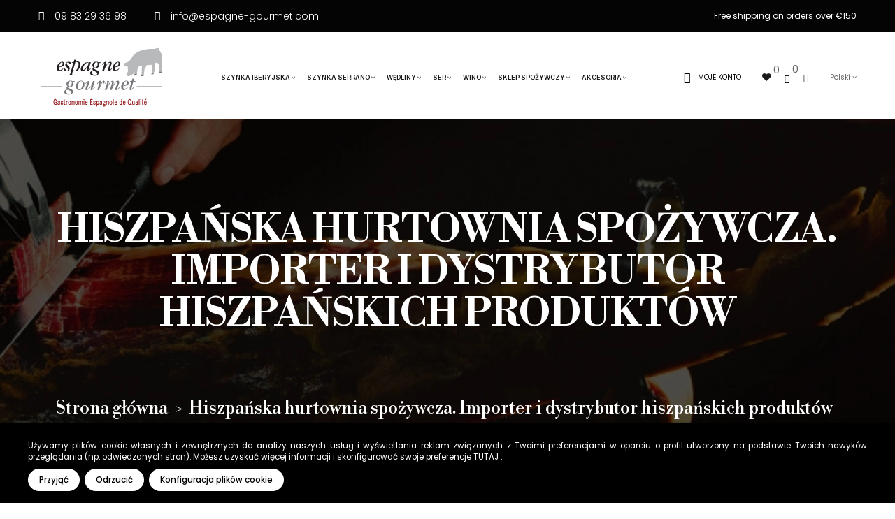

--- FILE ---
content_type: text/html; charset=utf-8
request_url: https://www.espagne-gourmet.com/pl/content/8-hiszpanska-hurtownia-spozywcza-importer-i-dystrybutor-hiszpanskich-produktow
body_size: 20417
content:
<!doctype html>
<html lang="pl">

  <head>
    
      
  <meta charset="utf-8">


  <meta http-equiv="x-ua-compatible" content="ie=edge">



  <title>Hiszpańska hurtownia spożywcza. Importer i dystrybutor hiszpańskich produktów</title>
<script data-keepinline="true">
    var ajaxGetProductUrl = '//www.espagne-gourmet.com/pl/module/cdc_googletagmanager/async';
    var ajaxShippingEvent = 1;
    var ajaxPaymentEvent = 1;

/* datalayer */
dataLayer = window.dataLayer || [];
    let cdcDatalayer = {"pageCategory":"cms","event":null,"ecommerce":{"currency":"EUR"}};
    dataLayer.push(cdcDatalayer);

/* call to GTM Tag */
(function(w,d,s,l,i){w[l]=w[l]||[];w[l].push({'gtm.start':
new Date().getTime(),event:'gtm.js'});var f=d.getElementsByTagName(s)[0],
j=d.createElement(s),dl=l!='dataLayer'?'&l='+l:'';j.async=true;j.src=
'https://www.googletagmanager.com/gtm.js?id='+i+dl;f.parentNode.insertBefore(j,f);
})(window,document,'script','dataLayer','GTM-P3GDFT6');

/* async call to avoid cache system for dynamic data */
dataLayer.push({
  'event': 'datalayer_ready'
});
</script>
  <meta name="description" content="Espagne-Gourmet jest hurtownikiem, importerem i dystrybutorem wysokiej jakości hiszpańskich produktów. Dystrybuujemy hiszpańskie wędliny i wyroby garmażeryjne. Wszystkie nasze produkty są najwyższej jakości.">
  <meta name="keywords" content="hiszpańska hurtownia spożywcza, dystrybutor hiszpańskie produkty, dystrybutor hiszpańskie wędliny, importer hiszpańskie produkty">
        <link rel="canonical" href="https://www.espagne-gourmet.com/pl/content/8-hiszpanska-hurtownia-spozywcza-importer-i-dystrybutor-hiszpanskich-produktow">
    
                  <link rel="alternate" href="https://www.espagne-gourmet.com/es/content/8-grossiste-alimentaire-espagnol-importeteur-et-distributeur-de-produits-espagnols" hreflang="es-ES">
                  <link rel="alternate" href="https://www.espagne-gourmet.com/fr/content/8-grossiste-alimentaire-espagnol-importateur-et-distributeur-de-produits-espagnols" hreflang="fr">
                  <link rel="alternate" href="https://www.espagne-gourmet.com/gb/content/8-spanish-food-wholesaler-importer-and-distributor-of-spanish-products" hreflang="en-gb">
                  <link rel="alternate" href="https://www.espagne-gourmet.com/de/content/8-grosshandler-fur-spanische-lebensmittel-importeur-und-handler-von-spanischen-produkten" hreflang="de-de">
                  <link rel="alternate" href="https://www.espagne-gourmet.com/it/content/8-grossista-di-prodotti-alimentari-spagnoli-importatore-e-distributore-di-prodotti-spagnoli" hreflang="it-it">
                  <link rel="alternate" href="https://www.espagne-gourmet.com/sv/content/8-grossist-for-spanska-livsmedel-importor-och-distributor-av-spanska-produkter" hreflang="sv-se">
                  <link rel="alternate" href="https://www.espagne-gourmet.com/nl/content/8-spaanse-groothandel-in-voedingsmiddelen-importeur-en-distributeur-van-spaanse-producten" hreflang="nl-nl">
                  <link rel="alternate" href="https://www.espagne-gourmet.com/pt/content/8-grossista-de-produtos-alimentares-espanhois-importador-e-distribuidor-de-produtos-espanhois" hreflang="pt-pt">
                  <link rel="alternate" href="https://www.espagne-gourmet.com/da/content/8-spansk-fodevaregrossist-importor-og-distributor-af-spanske-produkter" hreflang="da-dk">
                  <link rel="alternate" href="https://www.espagne-gourmet.com/pl/content/8-hiszpanska-hurtownia-spozywcza-importer-i-dystrybutor-hiszpanskich-produktow" hreflang="pl-pl">
                  <link rel="alternate" href="https://www.espagne-gourmet.com/ro/content/8-angrosist-spaniol-de-produse-alimentare-importator-i-distribuitor-de-produse-spaniole" hreflang="ro-ro">
                  <link rel="alternate" href="https://www.espagne-gourmet.com/bg/content/8-ispanski-trgovec-na-edro-na-khranitelni-produkti-vnositel-i-distributor-na-ispanski-produkti" hreflang="bg-bg">
                  <link rel="alternate" href="https://www.espagne-gourmet.com/hu/content/8-spanyol-elelmiszer-nagykereskedo-spanyol-termekek-importore-es-forgalmazoja" hreflang="hu-hu">
                  <link rel="alternate" href="https://www.espagne-gourmet.com/cs/content/8-spanelsky-velkoobchod-s-potravinami-dovozce-a-distributor-spanelskych-vyrobku" hreflang="cs-cz">
                  <link rel="alternate" href="https://www.espagne-gourmet.com/si/content/8-spanski-trgovec-na-debelo-s-hrano-uvoznik-in-distributer-spanskih-izdelkov" hreflang="sl-si">
                  <link rel="alternate" href="https://www.espagne-gourmet.com/sk/content/8-spanielsky-velkoobchodnik-s-potravinami-dovozca-a-distributor-spanielskych-vyrobkov" hreflang="sk-sk">
                  <link rel="alternate" href="https://www.espagne-gourmet.com/ru/content/8-optovaya-torgovlya-ispanskimi-produktami-pitaniya-importer-i-distribyutor-ispanskikh-produktov" hreflang="ru-ru">
                  <link rel="alternate" href="https://www.espagne-gourmet.com/zh/content/8-grossiste-alimentaire-espagnol-importateur-et-distributeur-de-produits-espagnols" hreflang="zh-cn">
                  <link rel="alternate" href="https://www.espagne-gourmet.com/el/content/8--" hreflang="el-gr">
        



  <meta name="viewport" content="width=device-width, initial-scale=1">



  <link rel="icon" type="image/vnd.microsoft.icon" href="https://www.espagne-gourmet.com/img/favicon.ico?1658413727">
  <link rel="shortcut icon" type="image/x-icon" href="https://www.espagne-gourmet.com/img/favicon.ico?1658413727">

<script type="text/javascript" src="https://www.espagne-gourmet.com/themes/espagnegourmet/assets/js/jquery.min.js"></script>
<link rel="preconnect" href="https://fonts.googleapis.com">
<link rel="preconnect" href="https://fonts.gstatic.com" crossorigin>
<link href="https://fonts.googleapis.com/css2?family=Inter:wght@100;400;500;600&family=Libre+Bodoni:wght@400;500;600;700&family=Meow+Script&family=Open+Sans:wght@300;400;600&family=Poppins:wght@100;300;400;500;700;900&display=swap" rel="stylesheet">
<link href="https://fonts.googleapis.com/css2?family=Red+Hat+Display:ital,wght@0,400;0,500;0,700;0,900;1,400;1,500;1,700;1,900&display=swap" rel="stylesheet">


    <link rel="stylesheet" href="https://www.espagne-gourmet.com/themes/espagnegourmet/assets/cache/theme-9c758d480.css" type="text/css" media="all">


<style>.se-pre-con{display: none !important;}</style>



  

  <script type="text/javascript">
        var IdxrcookiesConfigFront = {"urlAjax":"https:\/\/www.espagne-gourmet.com\/pl\/module\/idxcookies\/ajax?ajax=1&token=1decc0459edaaac2ada633aa4b5963de","forceDialog":true,"userOptions":{"date":"2026-01-20 14:16:29","divColor":"#000000","textColor":"#ffffff","divPosition":"bottom","cookiesUrl":"https%3A%2F%2Fwww.espagne-gourmet.com%2Fpl%2Fcontent%2F6-gestion-de-cookies","cookiesUrlTitle":"Zobacz polityk\u0119 plik\u00f3w cookie","cookiesText":"<p>U\u017cywamy plik\u00f3w cookie w\u0142asnych i zewn\u0119trznych do analizy naszych us\u0142ug i wy\u015bwietlania reklam zwi\u0105zanych z Twoimi preferencjami w oparciu o profil utworzony na podstawie Twoich nawyk\u00f3w przegl\u0105dania (np. odwiedzanych stron). Mo\u017cesz uzyska\u0107 wi\u0119cej informacji i skonfigurowa\u0107 swoje preferencje <a href=\"https:\/\/www.espagne-gourmet.com\/pl\/content\/6-gestion-de-cookies\" target=\"_blank\" rel=\"noreferrer noopener\"> TUTAJ <\/a>.<\/p>","cookiesInfoText":"<p>U\u017cywamy plik\u00f3w cookie w\u0142asnych i zewn\u0119trznych do analizy naszych us\u0142ug i wy\u015bwietlania reklam zwi\u0105zanych z Twoimi preferencjami w oparciu o profil utworzony na podstawie Twoich nawyk\u00f3w przegl\u0105dania (np. odwiedzanych stron). Mo\u017cesz uzyska\u0107 wi\u0119cej informacji i skonfigurowa\u0107 swoje preferencje <a href=\"https:\/\/www.espagne-gourmet.com\/pl\/content\/6-gestion-de-cookies\" target=\"_blank\" rel=\"noreferrer noopener\"> TUTAJ <\/a>.<\/p>","cookieName":"idxcookiesWarningCheck","cookiePath":"\/","cookieDomain":"www.espagne-gourmet.com","okText":"Przyj\u0105\u0107","koText":"Odrzuci\u0107","acceptSelectedText":"Akceptuj wybrane","reject_button":true,"accept_selected_button":false,"fixed_button":"1","button_position":"left","reload":false,"blockUserNav":false,"gconsent_mode":"1"},"audit":false,"audit_next_page":"","cookies_list":[{"id_cookie":"2","id_template":"0","domain":"http:\/\/www.espagne-gourmet.com","name":"_gcl_au","id_cookie_type":"1","id_shop":"1","module":"cdc_googletagmanager","date_add":"2024-10-25 15:35:32","date_upd":"2024-11-08 13:56:51","imperative":true},{"id_cookie":"7","id_template":"0","domain":"http:\/\/www.espagne-gourmet.com","name":"_ga_EHFXSXEFRV","id_cookie_type":"1","id_shop":"1","module":"cdc_googletagmanager","date_add":"2024-10-25 15:35:32","date_upd":"2024-11-08 13:56:47","imperative":true},{"id_cookie":"4","id_template":"0","domain":"http:\/\/www.espagne-gourmet.com","name":"_clck","id_cookie_type":"2","id_shop":"1","module":"","date_add":"2024-10-25 15:35:32","date_upd":"2024-10-25 15:54:17","imperative":false},{"id_cookie":"1","id_template":"0","domain":"http:\/\/www.espagne-gourmet.com","name":"PHPSESSID","id_cookie_type":"1","id_shop":"1","module":"","date_add":"2024-10-25 15:35:32","date_upd":"2024-10-25 15:52:20","imperative":true},{"id_cookie":"6","id_template":"0","domain":"http:\/\/www.espagne-gourmet.com","name":"PrestaShop-548556f04f5c508d0385f7f7594018b8","id_cookie_type":"1","id_shop":"1","module":"","date_add":"2024-10-25 15:35:32","date_upd":"2024-10-25 15:54:03","imperative":true},{"id_cookie":"3","id_template":"0","domain":"http:\/\/www.espagne-gourmet.com","name":"_ga","id_cookie_type":"1","id_shop":"1","module":"cdc_googletagmanager","date_add":"2024-10-25 15:35:32","date_upd":"2024-11-08 13:56:49","imperative":true},{"id_cookie":"8","id_template":"0","domain":"http:\/\/www.espagne-gourmet.com","name":"_clsk","id_cookie_type":"2","id_shop":"1","module":"","date_add":"2024-10-25 15:35:32","date_upd":"2024-10-25 15:54:15","imperative":false},{"id_cookie":"5","id_template":"0","domain":"http:\/\/www.espagne-gourmet.com","name":"PrestaShop-3227a110da13caf13111eecab25b42dc","id_cookie_type":"1","id_shop":"1","module":"","date_add":"2024-10-25 15:35:32","date_upd":"2024-10-25 15:54:01","imperative":true}],"php_self":"cms","id_product":null};
        var ajaxUrl = "\/modules\/idxcookies\/ajax.php";
        var controller = "cms";
        var prestashop = {"cart":{"products":[],"totals":{"total":{"type":"total","label":"Razem","amount":0,"value":"0,00\u00a0\u20ac"},"total_including_tax":{"type":"total","label":"Suma (brutto)","amount":0,"value":"0,00\u00a0\u20ac"},"total_excluding_tax":{"type":"total","label":"Suma (netto)","amount":0,"value":"0,00\u00a0\u20ac"}},"subtotals":{"products":{"type":"products","label":"Produkty","amount":0,"value":"0,00\u00a0\u20ac"},"discounts":null,"shipping":{"type":"shipping","label":"Wysy\u0142ka","amount":0,"value":""},"tax":{"type":"tax","label":"VAT (wliczony)","amount":0,"value":"0,00\u00a0\u20ac"}},"products_count":0,"summary_string":"0 sztuk","vouchers":{"allowed":1,"added":[]},"discounts":[],"minimalPurchase":0,"minimalPurchaseRequired":""},"currency":{"id":1,"name":"Euro","iso_code":"EUR","iso_code_num":"978","sign":"\u20ac"},"customer":{"lastname":null,"firstname":null,"email":null,"birthday":null,"newsletter":null,"newsletter_date_add":null,"optin":null,"website":null,"company":null,"siret":null,"ape":null,"is_logged":false,"gender":{"type":null,"name":null},"addresses":[]},"language":{"name":"Polski (Polish)","iso_code":"pl","locale":"pl-PL","language_code":"pl-pl","is_rtl":"0","date_format_lite":"Y-m-d","date_format_full":"Y-m-d H:i:s","id":10},"page":{"title":"","canonical":null,"meta":{"title":"Hiszpa\u0144ska hurtownia spo\u017cywcza. Importer i dystrybutor hiszpa\u0144skich produkt\u00f3w","description":"Espagne-Gourmet jest hurtownikiem, importerem i dystrybutorem wysokiej jako\u015bci hiszpa\u0144skich produkt\u00f3w. Dystrybuujemy hiszpa\u0144skie w\u0119dliny i wyroby garma\u017ceryjne. Wszystkie nasze produkty s\u0105 najwy\u017cszej jako\u015bci.","keywords":"hiszpa\u0144ska hurtownia spo\u017cywcza, dystrybutor hiszpa\u0144skie produkty, dystrybutor hiszpa\u0144skie w\u0119dliny, importer hiszpa\u0144skie produkty","robots":"index"},"page_name":"cms","body_classes":{"lang-pl":true,"lang-rtl":false,"country-FR":true,"currency-EUR":true,"layout-full-width":true,"page-cms":true,"tax-display-enabled":true,"cms-id-8":true},"admin_notifications":[]},"shop":{"name":"Espagne Gourmet","logo":"https:\/\/www.espagne-gourmet.com\/img\/logo-1657226644.jpg","stores_icon":"https:\/\/www.espagne-gourmet.com\/img\/logo_stores.png","favicon":"https:\/\/www.espagne-gourmet.com\/img\/favicon.ico"},"urls":{"base_url":"https:\/\/www.espagne-gourmet.com\/","current_url":"https:\/\/www.espagne-gourmet.com\/pl\/content\/8-hiszpanska-hurtownia-spozywcza-importer-i-dystrybutor-hiszpanskich-produktow","shop_domain_url":"https:\/\/www.espagne-gourmet.com","img_ps_url":"https:\/\/www.espagne-gourmet.com\/img\/","img_cat_url":"https:\/\/www.espagne-gourmet.com\/img\/c\/","img_lang_url":"https:\/\/www.espagne-gourmet.com\/img\/l\/","img_prod_url":"https:\/\/www.espagne-gourmet.com\/img\/p\/","img_manu_url":"https:\/\/www.espagne-gourmet.com\/img\/m\/","img_sup_url":"https:\/\/www.espagne-gourmet.com\/img\/su\/","img_ship_url":"https:\/\/www.espagne-gourmet.com\/img\/s\/","img_store_url":"https:\/\/www.espagne-gourmet.com\/img\/st\/","img_col_url":"https:\/\/www.espagne-gourmet.com\/img\/co\/","img_url":"https:\/\/www.espagne-gourmet.com\/themes\/espagnegourmet\/assets\/img\/","css_url":"https:\/\/www.espagne-gourmet.com\/themes\/espagnegourmet\/assets\/css\/","js_url":"https:\/\/www.espagne-gourmet.com\/themes\/espagnegourmet\/assets\/js\/","pic_url":"https:\/\/www.espagne-gourmet.com\/upload\/","pages":{"address":"https:\/\/www.espagne-gourmet.com\/pl\/adresse","addresses":"https:\/\/www.espagne-gourmet.com\/pl\/adresses","authentication":"https:\/\/www.espagne-gourmet.com\/pl\/connexion","cart":"https:\/\/www.espagne-gourmet.com\/pl\/panier","category":"https:\/\/www.espagne-gourmet.com\/pl\/index.php?controller=category","cms":"https:\/\/www.espagne-gourmet.com\/pl\/index.php?controller=cms","contact":"https:\/\/www.espagne-gourmet.com\/pl\/contactez-nous","discount":"https:\/\/www.espagne-gourmet.com\/pl\/reduction","guest_tracking":"https:\/\/www.espagne-gourmet.com\/pl\/suivi-commande-invite","history":"https:\/\/www.espagne-gourmet.com\/pl\/historique-commandes","identity":"https:\/\/www.espagne-gourmet.com\/pl\/identite","index":"https:\/\/www.espagne-gourmet.com\/pl\/","my_account":"https:\/\/www.espagne-gourmet.com\/pl\/mon-compte","order_confirmation":"https:\/\/www.espagne-gourmet.com\/pl\/confirmation-commande","order_detail":"https:\/\/www.espagne-gourmet.com\/pl\/index.php?controller=order-detail","order_follow":"https:\/\/www.espagne-gourmet.com\/pl\/suivi-commande","order":"https:\/\/www.espagne-gourmet.com\/pl\/commande","order_return":"https:\/\/www.espagne-gourmet.com\/pl\/index.php?controller=order-return","order_slip":"https:\/\/www.espagne-gourmet.com\/pl\/avoirs","pagenotfound":"https:\/\/www.espagne-gourmet.com\/pl\/page-introuvable","password":"https:\/\/www.espagne-gourmet.com\/pl\/recuperation-mot-de-passe","pdf_invoice":"https:\/\/www.espagne-gourmet.com\/pl\/index.php?controller=pdf-invoice","pdf_order_return":"https:\/\/www.espagne-gourmet.com\/pl\/index.php?controller=pdf-order-return","pdf_order_slip":"https:\/\/www.espagne-gourmet.com\/pl\/index.php?controller=pdf-order-slip","prices_drop":"https:\/\/www.espagne-gourmet.com\/pl\/promotions","product":"https:\/\/www.espagne-gourmet.com\/pl\/index.php?controller=product","search":"https:\/\/www.espagne-gourmet.com\/pl\/recherche","sitemap":"https:\/\/www.espagne-gourmet.com\/pl\/plan-site","stores":"https:\/\/www.espagne-gourmet.com\/pl\/magasins","supplier":"https:\/\/www.espagne-gourmet.com\/pl\/fournisseur","register":"https:\/\/www.espagne-gourmet.com\/pl\/connexion?create_account=1","order_login":"https:\/\/www.espagne-gourmet.com\/pl\/commande?login=1"},"alternative_langs":{"es-ES":"https:\/\/www.espagne-gourmet.com\/es\/content\/8-grossiste-alimentaire-espagnol-importeteur-et-distributeur-de-produits-espagnols","fr":"https:\/\/www.espagne-gourmet.com\/fr\/content\/8-grossiste-alimentaire-espagnol-importateur-et-distributeur-de-produits-espagnols","en-gb":"https:\/\/www.espagne-gourmet.com\/gb\/content\/8-spanish-food-wholesaler-importer-and-distributor-of-spanish-products","de-de":"https:\/\/www.espagne-gourmet.com\/de\/content\/8-grosshandler-fur-spanische-lebensmittel-importeur-und-handler-von-spanischen-produkten","it-it":"https:\/\/www.espagne-gourmet.com\/it\/content\/8-grossista-di-prodotti-alimentari-spagnoli-importatore-e-distributore-di-prodotti-spagnoli","sv-se":"https:\/\/www.espagne-gourmet.com\/sv\/content\/8-grossist-for-spanska-livsmedel-importor-och-distributor-av-spanska-produkter","nl-nl":"https:\/\/www.espagne-gourmet.com\/nl\/content\/8-spaanse-groothandel-in-voedingsmiddelen-importeur-en-distributeur-van-spaanse-producten","pt-pt":"https:\/\/www.espagne-gourmet.com\/pt\/content\/8-grossista-de-produtos-alimentares-espanhois-importador-e-distribuidor-de-produtos-espanhois","da-dk":"https:\/\/www.espagne-gourmet.com\/da\/content\/8-spansk-fodevaregrossist-importor-og-distributor-af-spanske-produkter","pl-pl":"https:\/\/www.espagne-gourmet.com\/pl\/content\/8-hiszpanska-hurtownia-spozywcza-importer-i-dystrybutor-hiszpanskich-produktow","ro-ro":"https:\/\/www.espagne-gourmet.com\/ro\/content\/8-angrosist-spaniol-de-produse-alimentare-importator-i-distribuitor-de-produse-spaniole","bg-bg":"https:\/\/www.espagne-gourmet.com\/bg\/content\/8-ispanski-trgovec-na-edro-na-khranitelni-produkti-vnositel-i-distributor-na-ispanski-produkti","hu-hu":"https:\/\/www.espagne-gourmet.com\/hu\/content\/8-spanyol-elelmiszer-nagykereskedo-spanyol-termekek-importore-es-forgalmazoja","cs-cz":"https:\/\/www.espagne-gourmet.com\/cs\/content\/8-spanelsky-velkoobchod-s-potravinami-dovozce-a-distributor-spanelskych-vyrobku","sl-si":"https:\/\/www.espagne-gourmet.com\/si\/content\/8-spanski-trgovec-na-debelo-s-hrano-uvoznik-in-distributer-spanskih-izdelkov","sk-sk":"https:\/\/www.espagne-gourmet.com\/sk\/content\/8-spanielsky-velkoobchodnik-s-potravinami-dovozca-a-distributor-spanielskych-vyrobkov","ru-ru":"https:\/\/www.espagne-gourmet.com\/ru\/content\/8-optovaya-torgovlya-ispanskimi-produktami-pitaniya-importer-i-distribyutor-ispanskikh-produktov","zh-cn":"https:\/\/www.espagne-gourmet.com\/zh\/content\/8-grossiste-alimentaire-espagnol-importateur-et-distributeur-de-produits-espagnols","el-gr":"https:\/\/www.espagne-gourmet.com\/el\/content\/8--"},"theme_assets":"\/themes\/espagnegourmet\/assets\/","actions":{"logout":"https:\/\/www.espagne-gourmet.com\/pl\/?mylogout="},"no_picture_image":{"bySize":{"cart_default":{"url":"https:\/\/www.espagne-gourmet.com\/img\/p\/pl-default-cart_default.jpg","width":125,"height":155},"small_default":{"url":"https:\/\/www.espagne-gourmet.com\/img\/p\/pl-default-small_default.jpg","width":190,"height":236},"home_default":{"url":"https:\/\/www.espagne-gourmet.com\/img\/p\/pl-default-home_default.jpg","width":410,"height":509},"medium_default":{"url":"https:\/\/www.espagne-gourmet.com\/img\/p\/pl-default-medium_default.jpg","width":550,"height":683},"large_default":{"url":"https:\/\/www.espagne-gourmet.com\/img\/p\/pl-default-large_default.jpg","width":800,"height":994}},"small":{"url":"https:\/\/www.espagne-gourmet.com\/img\/p\/pl-default-cart_default.jpg","width":125,"height":155},"medium":{"url":"https:\/\/www.espagne-gourmet.com\/img\/p\/pl-default-home_default.jpg","width":410,"height":509},"large":{"url":"https:\/\/www.espagne-gourmet.com\/img\/p\/pl-default-large_default.jpg","width":800,"height":994},"legend":""}},"configuration":{"display_taxes_label":true,"display_prices_tax_incl":true,"is_catalog":false,"show_prices":true,"opt_in":{"partner":false},"quantity_discount":{"type":"discount","label":"Rabat Jednostkowy"},"voucher_enabled":1,"return_enabled":0},"field_required":[],"breadcrumb":{"links":[{"title":"Strona g\u0142\u00f3wna","url":"https:\/\/www.espagne-gourmet.com\/pl\/"},{"title":"Hiszpa\u0144ska hurtownia spo\u017cywcza. Importer i dystrybutor hiszpa\u0144skich produkt\u00f3w","url":"https:\/\/www.espagne-gourmet.com\/pl\/content\/8-hiszpanska-hurtownia-spozywcza-importer-i-dystrybutor-hiszpanskich-produktow"}],"count":2},"link":{"protocol_link":"https:\/\/","protocol_content":"https:\/\/"},"time":1768914989,"static_token":"23633bfa39af6d0183ae2d8897daea0e","token":"1decc0459edaaac2ada633aa4b5963de","debug":false};
        var prestashopFacebookAjaxController = "https:\/\/www.espagne-gourmet.com\/pl\/module\/ps_facebook\/Ajax";
        var psr_icon_color = "#F19D76";
        var pubkey = "6LdjHV0pAAAAAHnTXhEPlJOBdKWKOgvZ106srzZT";
      </script>

<script src="https://cdn.onesignal.com/sdks/web/v16/OneSignalSDK.page.js" defer></script>
<script>
  window.OneSignalDeferred = window.OneSignalDeferred || [];
  OneSignalDeferred.push(function(OneSignal) {
    OneSignal.init({
      appId: "b99d9ce1-574f-456d-8bf0-b48bcca7aa58",
    });
  });
</script>

  

<script type="text/javascript">
        var link_cart = "https://www.espagne-gourmet.com/pl/panier";
            var link_reward = "https://www.espagne-gourmet.com/pl/affiliate-dashboard?ajax=1";
            var link_shopping_cart = "https://www.espagne-gourmet.com/pl/module/ps_shoppingcart/ajax";
            var eam_sending_email = "Sending...";
    var eam_email_invalid = "Email is invalid";
    var eam_email_sent_limited = "You have reached the maximum number of invitation";
    var eam_token = "43d2e1eb586ab4cc659ffeb8ee5a3393";
    var name_is_blank = 'Name is required';
    var email_is_blank = 'Email is required';
    var email_is_invalid = 'Email is invalid';
</script>
<script>
	var an_productattributes = {
		controller: "https://www.espagne-gourmet.com/pl/module/an_productattributes/ajax",
		config: JSON.parse('{\"type_view\":\"standart\",\"color_type_view\":\"image\",\"display_add_to_cart\":\"1\",\"display_quantity\":\"1\",\"display_labels\":\"0\",\"product_miniature\":\".js-product-miniature\",\"thumbnail_container\":\".thumbnail-container\",\"price\":\".price\",\"regular_price\":\".regular-price\",\"product_price_and_shipping\":\".laber-product-price-and-shipping \",\"separator\":\" \\/ \",\"background_sold_out\":\"#ffc427\",\"color_sold_out\":\"#ffffff\",\"background_sale\":\"#e53d60\",\"color_sale\":\"#ffffff\",\"display_prices\":\"1\",\"text_out_of_stock\":\"\"}'),
		loader: '<div class="anpa-loader js-anpa-loader"><div class="anpa-loader-bg" data-js-loader-bg=""></div><div class="anpa-loader-spinner" data-js-loader-spinner=""><svg xmlns="http://www.w3.org/2000/svg" xmlns:xlink="http://www.w3.org/1999/xlink" style="margin: auto; background-image: none; display: block; shape-rendering: auto; animation-play-state: running; animation-delay: 0s; background-position: initial initial; background-repeat: initial initial;" width="254px" height="254px" viewBox="0 0 100 100" preserveAspectRatio="xMidYMid"><path fill="none" stroke="#1d0e0b" stroke-width="3" stroke-dasharray="42.76482137044271 42.76482137044271" d="M24.3 30C11.4 30 5 43.3 5 50s6.4 20 19.3 20c19.3 0 32.1-40 51.4-40 C88.6 30 95 43.3 95 50s-6.4 20-19.3 20C56.4 70 43.6 30 24.3 30z" stroke-linecap="round" style="transform: scale(0.22); transform-origin: 50px 50px; animation-play-state: running; animation-delay: 0s;"> <animate attributeName="stroke-dashoffset" repeatCount="indefinite" dur="1s" keyTimes="0;1" values="0;256.58892822265625" style="animation-play-state: running; animation-delay: 0s;"></animate></path></svg></div></div>',
	}
</script><!-- module psproductcountdown start -->
<script type="text/javascript">
        var pspc_labels = ['days', 'hours', 'minutes', 'seconds'];
    var pspc_labels_lang = {
        'days': 'days',
        'hours': 'hours',
        'minutes': 'minutes',
        'seconds': 'seconds'
    };
        var pspc_show_weeks = 0;
    var pspc_psv = 1.7;
</script>
<!-- module psproductcountdown end -->



<style type="text/css">
.product-cover .layer .zoom-in,
.laber-Featured .laberProduct-container .laberCart li .laberBottom:hover,
#header .laber-cart .cart_block .products .remove_link a:hover,
.laberActions .laberItem a:hover,
#wrapper .breadcrumb li:last-child a,
.laberUserInfo .laberUser span:hover,
.laberUserInfo .laberUser .icon-user:hover,
#header .laber-cart a.cart:hover,
#header .laberwishtlistTop a.wishtlist_top:hover,
.displayBlog .blog_post .sds_post_title a:hover,
.displayBlog .blog_post .read_more a:hover,
.laberSearch-dropdown .expand-more:hover,
#header .lab-menu-horizontal ul li.level-1:hover > a,
#header .currency-selector-wrapper ul li a:hover, #header .language-selector-wrapper ul li a:hover, #header .currency-selector-wrapper ul li.current a, #header .language-selector-wrapper ul li.current a,
.block-categories .arrows .arrow-down:hover, .block-categories .arrows .arrow-right:hover,
.block-categories .collapse-icons .add:hover, .block-categories .collapse-icons .remove:hover,
.menu-vertical .menu-content > li.all-cat span:hover,
#newsletter_block_popup .block_content .laberContent h4,
.product-price.h5 .current-price span,
.laberGridList li a:hover, .active_list .laberGridList li#list a, .active_grid .laberGridList li#grid a,
.laber-customlink .seo_keyword .seo-item a:hover,
.laber-simpleseo.style1 .seo-item a:hover,
.links .collapse li a:hover,
.labCategoryFeature .item .sub-cat li a:hover,
.has_discount .price,.productName a:hover,
.pspc-main .seconds .count, #products .pspc-main .seconds .count,
#header .lab-menu-horizontal ul li.level-1 ul li a:hover,
a:hover, #header a:hover, .dropdown:hover .expand-more
{
	color:#93130A;
}

/* background-color:#6fc138 */
#product .laberTabs .nav-tabs .nav-link.active, #product .laberTabs .nav-tabs .nav-link:hover,
.laberGridList li a:hover span span, .active_list .laberGridList li#list a span span, .active_grid .laberGridList li#grid a span span,
.products-sort-order .select-list:hover,
.laberQuickview .icon-magnifier:hover,
#header .lab-menu-horizontal ul li.level-1 > a:before,
#newsletter_block_popup .block_content .send-reqest:hover,
.laberPopupnewsletter-i .close:hover,
.displayBlog .blog_post .articleSection a,
.block_newsletter form input[type="submit"]:hover,
.item-inner .item .laberProduct-flags li span,
#header .top-free-shipping a,
.laberColumn .owl-buttons .owl-prev:hover, .laberColumn .owl-buttons .owl-next:hover, .laberthemes .owl-buttons .owl-prev:hover, .laberthemes .owl-buttons .owl-next:hover,
.laberProductGrid .laberCart .laberBottom span:hover,
.lab-nivoSlideshow .nivo-prevNav:hover, .lab-nivoSlideshow .nivo-nextNav:hover,
.lab-nivoSlideshow .nivo-caption .readmore a:hover,
#main .page-header h1:before,
.laberUserInfo .laber-user-info .signin,
.laberTestimonial .owl-controls .owl-page.active span,
.laberProductList .laberCart .laberBottom:hover, .laberProductList .laberItem a:hover,
.laberProductList .laberCart .laberBottom,
#newsletter_block_popup .block_content .send-reqest,
.scroll-box-arrows i:hover,
.btn-primary.focus, .btn-primary:focus, .btn-primary:hover,
.pagination a:not(.previous):not(.next):hover, .pagination .page-list li.current a,
.bannerHeader .close:hover,
.labCategoryFeature .item .shopNow:hover,
.nivo-controlNav a:hover, .nivo-controlNav a.active,
.laberSpecialProducts .title_block h3 .icon,
.laberProductGrid .tab_cates li a:hover,
.laberProductGrid .laberCart:hover,
.mypresta_scrollup:hover,
#header .laber-cart .cart_block .cart-buttons a:hover,
#search_block_top .btn.button-search
{
	background-color:#93130A
}

/* border-color:#6fc138 */
.nivo-controlNav a,
.lab-nivoSlideshow .nivo-caption .readmore a:hover,
.displayBlog .blog_post .read_more a:hover,
.laberColumn .owl-buttons .owl-prev:hover, .laberColumn .owl-buttons .owl-next:hover, .laberthemes .owl-buttons .owl-prev:hover, .laberthemes .owl-buttons .owl-next:hover,
.laberProductList .laberCart .laberBottom,
.laberProductGrid .laberCart .laberBottom span:hover,
.laberQuickview .icon-magnifier:hover,
.block_newsletter form input[type="email"]:focus,
#product-modal .modal-content .modal-body .product-images img:hover, .product-images > li.thumb-container > .thumb.selected, .product-images > li.thumb-container > .thumb:hover,
.pagination a:not(.previous):not(.next):hover, .pagination .page-list li.current a,
.block_newsletter form input[type="submit"],
.title_block2 h3 a, .title_block2 h3 span,
.laberSpecialProducts .laberSpecialPro,
.nivo-controlNav a:hover, .nivo-controlNav a.active,
.title_block h3,
.laberProductFilter .nav-tabs .nav-item.open .nav-link, .laberProductFilter .nav-tabs .nav-item.open .nav-link:focus, .laberProductFilter .nav-tabs .nav-item.open .nav-link:hover, .laberProductFilter .nav-tabs .nav-link.active, .laberProductFilter .nav-tabs .nav-link.active:focus, .laberProductFilter .nav-tabs .nav-link.active:hover, .laberProductFilter .laberTab li.nav-item a.active, .laberProductFilter .laberTab li.nav-item a:hover .LaberProductCategory .nav-tabs .nav-item.open .nav-link, .LaberProductCategory .nav-tabs .nav-item.open .nav-link:focus, .LaberProductCategory .nav-tabs .nav-item.open .nav-link:hover, .LaberProductCategory .nav-tabs .nav-link.active, .LaberProductCategory .nav-tabs .nav-link.active:focus, .LaberProductCategory .nav-tabs .nav-link.active:hover, .LaberProductCategory .laberTab li.nav-item a.active, .LaberProductCategory .laberTab li.nav-item a:hover,
.ImageSlider .border,.lab-menu-horizontal .menu-dropdown,
#header .laber-cart .cart_block .cart-buttons a:hover,
#header .laber-cart .dropdown-menu
{
	border-color:#93130A
}
.se-pre-con span{
	border-left: 2px solid #93130A;
}
.laberSpecialProducts .title_block h3 .icon:after{
	border-bottom-color: #93130A;
}
.form-control:focus, .input-group.focus {
    outline: 1px solid #93130A;
}

</style>

<meta name="google-site-verification" content="6InrlpL8rz-WFXzAJIs861xmtmnNjynm9BEk3vwfYoo" />    

  </head>
  <body id="cms" class="subpage lang-pl country-fr currency-eur layout-full-width page-cms tax-display-enabled cms-id-8">

	<div class="se-pre-con"><span></span></div>
    
      <!-- Google Tag Manager (noscript) -->
<noscript><iframe src="https://www.googletagmanager.com/ns.html?id=GTM-P3GDFT6"
height="0" width="0" style="display:none;visibility:hidden"></iframe></noscript>
<!-- End Google Tag Manager (noscript) -->
<!-- MODULE idxcookies -->

<div id="contentidxrcookies" style="display:none;">
    <div id="idxrcookies">
        <div id="divPosition" class="withRejectButton">
            <div class="contenido">
                <div class="container">
                    <div id="textDiv"></div>
                    <div id="buttons" >
                        <span class="btn-cookies" id="idxrcookiesOK" rel="nofollow"></span>
                        <span class="btn-cookies" id="idxrcookiesPartial" rel="nofollow"></span>
                        <span class="btn-cookies" id="idxrcookiesKO" rel="nofollow"></span>
                        <span class="btn-cookies" id="cookiesConf" rel="nofollow">
                        <span class="cookies-conf">Konfiguracja plików cookie</span>
                        <span class="cookies-icon">
                            <svg xmlns="http://www.w3.org/2000/svg" width="16" height="16" fill="currentColor" class="bi bi-gear" viewBox="0 0 16 16">
                            <path d="M8 4.754a3.246 3.246 0 1 0 0 6.492 3.246 3.246 0 0 0 0-6.492zM5.754 8a2.246 2.246 0 1 1 4.492 0 2.246 2.246 0 0 1-4.492 0z"/>
                            <path d="M9.796 1.343c-.527-1.79-3.065-1.79-3.592 0l-.094.319a.873.873 0 0 1-1.255.52l-.292-.16c-1.64-.892-3.433.902-2.54 2.541l.159.292a.873.873 0 0 1-.52 1.255l-.319.094c-1.79.527-1.79 3.065 0 3.592l.319.094a.873.873 0 0 1 .52 1.255l-.16.292c-.892 1.64.901 3.434 2.541 2.54l.292-.159a.873.873 0 0 1 1.255.52l.094.319c.527 1.79 3.065 1.79 3.592 0l.094-.319a.873.873 0 0 1 1.255-.52l.292.16c1.64.893 3.434-.902 2.54-2.541l-.159-.292a.873.873 0 0 1 .52-1.255l.319-.094c1.79-.527 1.79-3.065 0-3.592l-.319-.094a.873.873 0 0 1-.52-1.255l.16-.292c.893-1.64-.902-3.433-2.541-2.54l-.292.159a.873.873 0 0 1-1.255-.52l-.094-.319zm-2.633.283c.246-.835 1.428-.835 1.674 0l.094.319a1.873 1.873 0 0 0 2.693 1.115l.291-.16c.764-.415 1.6.42 1.184 1.185l-.159.292a1.873 1.873 0 0 0 1.116 2.692l.318.094c.835.246.835 1.428 0 1.674l-.319.094a1.873 1.873 0 0 0-1.115 2.693l.16.291c.415.764-.42 1.6-1.185 1.184l-.291-.159a1.873 1.873 0 0 0-2.693 1.116l-.094.318c-.246.835-1.428.835-1.674 0l-.094-.319a1.873 1.873 0 0 0-2.692-1.115l-.292.16c-.764.415-1.6-.42-1.184-1.185l.159-.291A1.873 1.873 0 0 0 1.945 8.93l-.319-.094c-.835-.246-.835-1.428 0-1.674l.319-.094A1.873 1.873 0 0 0 3.06 4.377l-.16-.292c-.415-.764.42-1.6 1.185-1.184l.292.159a1.873 1.873 0 0 0 2.692-1.115l.094-.319z"/>
                            </svg>
                        </span>
                        </span>
                    </div>
                </div>
            </div>            
        </div>
    </div>
</div>

<!-- cookie modal -->
<div id="cookieConfigurator" style="display:none;">
    <div id='cookieModal'>
        <div id='cookieModalHeader'>
            <img src="/modules/idxcookies/views/img/conf.png"/>Preferencje dotyczące plików cookie
        </div>  
        <div id='cookieModalBody'>
            <div id="cookieModalList">
    <ul>
        <li class="dlxctab-row active" data-id="info">Info</li>
                    <li class="dlxctab-row" data-id="1">
                Niezbędne pliki cookie</li>
                    <li class="dlxctab-row" data-id="2">
                Funkcjonalne pliki cookie</li>
                <li class="dlxctab-row" data-id="delete">Jak usunąć pliki cookie</li>
    </ul>
</div>
<div id="cookieModalContent">
    <div data-tab="info" class="dlxctab-content">
        <p>
                        <p>Używamy plików cookie własnych i zewnętrznych do analizy naszych usług i wyświetlania reklam związanych z Twoimi preferencjami w oparciu o profil utworzony na podstawie Twoich nawyków przeglądania (np. odwiedzanych stron). Możesz uzyskać więcej informacji i skonfigurować swoje preferencje <a href="https://www.espagne-gourmet.com/pl/content/6-gestion-de-cookies" target="_blank" rel="noreferrer noopener"> TUTAJ </a>.</p>
        </p>
    </div>
            <div data-tab="1" class="dlxctab-content"
            style="display:none">
            <p class="cookie-content-title">Niezbędne pliki cookie</p>
            <p class="always-active"><i class="always-check"></i>
                Zawsze aktywny</p>            <p>
                Te pliki cookie są absolutnie niezbędne do działania witryny. Można je dezaktywować, zmieniając ustawienia przeglądarki, ale nie będzie można normalnie korzystać z witryny.
            </p>
            <input type="hidden" class="consentmode ad_storage_granted" data-grant="ad_storage" value="0"/>
            <input type="hidden" class="consentmode ad_user_data_granted" data-grant="ad_user_data" value="0"/>
            <input type="hidden" class="consentmode ad_personalization_granted" data-grant="ad_personalization" value="0"/>
            <input type="hidden" class="consentmode analytics_storage_granted" data-grant="analytics_storage" value="0"/>
            <input type="hidden" class="consentmode functionality_storage_granted" data-grant="functionality_storage" value="0"/>
            <input type="hidden" class="consentmode personalization_granted" data-grant="personalization_storage" value="0"/>
            <input type="hidden" class="consentmode security_storage_granted" data-grant="security_storage" value="0"/>
            <p class="cookie-content-subtitle">Używane pliki cookie</p>
            <ul class="info-cookie-list">
                                    <li><label
                            for="switch2"><span>http://www.espagne-gourmet.com</span>
                            - _gcl_au</label>
                        <input name="switch2"
                            data-modulo="cdc_googletagmanager"
                            data-template="0"
                            data-idcookie="2" class="switch"
                            checked disabled>
                    </li>
                                    <li><label
                            for="switch5"><span>http://www.espagne-gourmet.com</span>
                            - PrestaShop-3227a110da13caf13111eecab25b42dc</label>
                        <input name="switch5"
                            data-modulo=""
                            data-template="0"
                            data-idcookie="5" class="switch"
                            checked disabled>
                    </li>
                                    <li><label
                            for="switch1"><span>http://www.espagne-gourmet.com</span>
                            - PHPSESSID</label>
                        <input name="switch1"
                            data-modulo=""
                            data-template="0"
                            data-idcookie="1" class="switch"
                            checked disabled>
                    </li>
                                    <li><label
                            for="switch7"><span>http://www.espagne-gourmet.com</span>
                            - _ga_EHFXSXEFRV</label>
                        <input name="switch7"
                            data-modulo="cdc_googletagmanager"
                            data-template="0"
                            data-idcookie="7" class="switch"
                            checked disabled>
                    </li>
                                    <li><label
                            for="switch3"><span>http://www.espagne-gourmet.com</span>
                            - _ga</label>
                        <input name="switch3"
                            data-modulo="cdc_googletagmanager"
                            data-template="0"
                            data-idcookie="3" class="switch"
                            checked disabled>
                    </li>
                                    <li><label
                            for="switch6"><span>http://www.espagne-gourmet.com</span>
                            - PrestaShop-548556f04f5c508d0385f7f7594018b8</label>
                        <input name="switch6"
                            data-modulo=""
                            data-template="0"
                            data-idcookie="6" class="switch"
                            checked disabled>
                    </li>
                            </ul>
        </div>
            <div data-tab="2" class="dlxctab-content"
            style="display:none">
            <p class="cookie-content-title">Funkcjonalne pliki cookie</p>
                        <p>
                Te pliki cookie dostarczają informacji niezbędnych dla aplikacji na samej stronie lub zintegrowanych przez strony trzecie. Jeśli je dezaktywujesz, możesz napotkać problemy w działaniu strony.
            </p>
            <input type="hidden" class="consentmode ad_storage_granted" data-grant="ad_storage" value="1"/>
            <input type="hidden" class="consentmode ad_user_data_granted" data-grant="ad_user_data" value="1"/>
            <input type="hidden" class="consentmode ad_personalization_granted" data-grant="ad_personalization" value="1"/>
            <input type="hidden" class="consentmode analytics_storage_granted" data-grant="analytics_storage" value="1"/>
            <input type="hidden" class="consentmode functionality_storage_granted" data-grant="functionality_storage" value="1"/>
            <input type="hidden" class="consentmode personalization_granted" data-grant="personalization_storage" value="1"/>
            <input type="hidden" class="consentmode security_storage_granted" data-grant="security_storage" value="1"/>
            <p class="cookie-content-subtitle">Używane pliki cookie</p>
            <ul class="info-cookie-list">
                                    <li><label
                            for="switch8"><span>http://www.espagne-gourmet.com</span>
                            - _clsk</label>
                        <input name="switch8"
                            data-modulo=""
                            data-template="0"
                            data-idcookie="8" class="switch"
                            checked >
                    </li>
                                    <li><label
                            for="switch4"><span>http://www.espagne-gourmet.com</span>
                            - _clck</label>
                        <input name="switch4"
                            data-modulo=""
                            data-template="0"
                            data-idcookie="4" class="switch"
                            checked >
                    </li>
                            </ul>
        </div>
        <div data-tab="delete" class="dlxctab-content" style="display:none">
        <p>
            <p>Użytkownik jest informowany, że ma możliwość skonfigurowania swojej przeglądarki w taki sposób, aby był informowany o otrzymywaniu plików cookies i mógł, jeśli sobie tego życzy, uniemożliwić ich instalowanie na jego dysku twardym.</p>
<p>Poniżej podajemy linki do różnych przeglądarek, za pomocą których można dokonać tej konfiguracji:</p>
<p><strong><em>Firefox stąd:</em></strong> <a target="_blank" href="https://support.mozilla.org/t5/Cookies-y-cach� �/Habilitar-y-dehabilitar-cookies-que-los-sitios-web-utilizan/ta-p/13811" rel="noreferrer noopener">http://support.mozilla.org/es/kb/habilitar- i-wyłącz-pliki-cookie-w-witrynach</a></p>
<p><strong><em>Chrome stąd:</em></strong> <a target="_blank" href="https://support.google.com/chrome/answer/95647?hl=es" rel="noreferrer noopener">https://support.google.com/chrome/answer/95647?hl=es</a></p>
<p><strong><em>Eksplorator stąd:</em></strong><span> <a target="_blank" href="https://support.microsoft.com/es-es/help/ 17442/windows-internet-explorer-delete-manage-cookies" rel="noreferrer noopener">https://support.microsoft.com/es-es/help/17442/windows-internet-explorer-delete-manage-cookies </a></span></p>
<p><strong><em>Safari stąd: </em></strong><a target="_blank" href="https://support.apple.com/kb/ph5042?locale=es_ES" rel="noreferrer noopener"><span>http://support.apple.com/kb/ph5042</span></a></p>
<p><strong><em>Operuj stąd:</em></strong><a target="_blank" href="http://help.opera.com/Windows/11.50/es-ES/cookies .html" rel="noreferrer noopener"><span>http://help.opera.com/Windows/11.50/es-ES/cookies.html</span></a></p>
        </p>
    </div>
</div>

        </div>
        <div id='cookieModalFooter'>
            <a class="cookie-info-page" rel="nofollow" href="https://www.espagne-gourmet.com/pl/content/6-gestion-de-cookies">Zobacz politykę plików cookie</a>
            <a class="btn-config" rel="nofollow" id="js-save-cookieconf">Zapisz</a>
        </div>
    </div>
</div>
<!-- end cookie modal -->

<div class="cookie-button cookie-button-left" title="Cookie configuration">
    <img class="cookie-trigger cookiesConfButton" src="/modules/idxcookies/views/img/cookie.png"/>
</div>

    

    <main>
      
              
      <header id="header">
        
          
  <div class="header-banner">
    
  </div>


  <nav class="header-nav">
    <div class="container">
      <div class="row">
        <div class="hidden-sm-down">
			<div class="col-lg-12 col-md-12 col-sm-12 col-xs-12">
				
					<div id="_desktop_contact_link" class="pull-left">
  <div id="contact-link">
	<ul>
		
				  <li class="item">
			<i class="icon-call-in"></i>
			09 83 29 36 98
		  </li>
						  <li class="item">
			<i class="icon-envelope"></i>
			<a href="/cdn-cgi/l/email-protection" class="__cf_email__" data-cfemail="e48d8a828ba481979485838a81c9838b9196898190ca878b89">[email&#160;protected]</a>
		  </li>
				
	
	</ul>
  </div>
</div>
     	  	  <p style="text-align: right !important; padding-top: 10px !important; font-size: 12px !important;"><span class="texttopb" style="color: #ffffff;">Free shipping on orders over €150</span></p>
     
				
			</div>
			        </div>
        <div class="hidden-md-up text-sm-center mobile">
          <div class="float-xs-left" id="labermenu-icon">
            <i class="material-icons d-inline">&#xE5D2;</i>
          </div>
          <div class="float-xs-right" id="_mobile_cart"></div>
		  <div class="top-logo" id="_mobile_logo"></div>
          <div class="clearfix"></div>
		  <div class="Search_top" id="_mobile_Search_top"></div>
		  <div class="clearfix"></div>
        </div>
      </div>
    </div>
  </nav>


  <div class="header-top">
    <div class="container">
       <div class="row">
		
        <div class="top-logo col-lg-3 col-md-3 col-sm-12 col-xs-12 hidden-sm-down" id="_desktop_logo">
            				<div class="logo-container">
					<a href="https://www.espagne-gourmet.com/">
					  <img class="logo img-responsive" src="https://www.espagne-gourmet.com/img/logo-1657226644.jpg" alt="Espagne Gourmet">
					</a>
				</div>
                    </div>
		<div class="container_lab_megamenu hidden-sm-down">
			<div class="laberMegamenu">
				<div>
					<div class="displayMegamenu">
						
						<!-- Module Megamenu-->

<div class="lab-menu-horizontal">
<div class="title-menu hidden-md-up"><span>Menu</span><i class="icon-chevron-down"></i></div>
	<ul class="menu-content">
									<li class="level-1 parent "><a href="https://www.espagne-gourmet.com/pl/14-szynka-iberyjska"><span class="name">Szynka iberyjska</span></a><span class="icon-drop-mobile"></span><ul class="menu-dropdown cat-drop-menu lab-sub-auto"><li class="level-2 "><a href="https://www.espagne-gourmet.com/pl/41-szynka-iberyjska-pata-negra-bellota"><span class="name">Szynka iberyjska Pata Negra Bellota</span></a></li><li class="level-2 "><a href="https://www.espagne-gourmet.com/pl/42-szynka-iberyjska-bez-kosci-pata-negra-bellota"><span class="name">Szynka iberyjska bez kości Pata Negra Bellota</span></a></li><li class="level-2 "><a href="https://www.espagne-gourmet.com/pl/45-szynka-iberyjska-pata-negra-bellota-w-plastrach"><span class="name">Szynka iberyjska Pata Negra Bellota w plastrach</span></a></li><li class="level-2 "><a href="https://www.espagne-gourmet.com/pl/43-lopatka-iberyjska-pata-negra-bellota"><span class="name">Łopatka iberyjska Pata Negra Bellota</span></a></li><li class="level-2 "><a href="https://www.espagne-gourmet.com/pl/44-lopatka-iberyjska-bez-kosci-pata-negra-bellota"><span class="name">Łopatka iberyjska bez kości Pata Negra Bellota</span></a></li><li class="level-2 "><a href="https://www.espagne-gourmet.com/pl/46-lopatka-iberyjska-pata-negra-bellota-w-plastrach"><span class="name">Łopatka iberyjska Pata Negra Bellota w plastrach</span></a></li><li class="level-2 "><a href="https://www.espagne-gourmet.com/pl/22-cinco-jotas-ham-5j"><span class="name">Cinco Jotas Ham 5J</span></a></li></ul></li>
												<li class="level-1 parent "><a href="https://www.espagne-gourmet.com/pl/21-szynka-serrano"><span class="name">Szynka serrano</span></a><span class="icon-drop-mobile"></span><ul class="menu-dropdown cat-drop-menu lab-sub-auto"><li class="level-2 "><a href="https://www.espagne-gourmet.com/pl/47-szynka-serrano"><span class="name">Szynka serrano</span></a></li><li class="level-2 "><a href="https://www.espagne-gourmet.com/pl/48-lopatka-serrano"><span class="name">Łopatka serrano</span></a></li><li class="level-2 "><a href="https://www.espagne-gourmet.com/pl/49-szynka-serrano-bez-kosci"><span class="name">Szynka serrano bez kości</span></a></li><li class="level-2 "><a href="https://www.espagne-gourmet.com/pl/40-lopatka-serrano-bez-kosci"><span class="name">Łopatka Serrano bez kości</span></a></li><li class="level-2 "><a href="https://www.espagne-gourmet.com/pl/51-szynka-serrano-w-plastrach"><span class="name">Szynka serrano w plastrach</span></a></li></ul></li>
												<li class="level-1 parent "><a href="https://www.espagne-gourmet.com/pl/10-wedliny"><span class="name">Wędliny</span></a><span class="icon-drop-mobile"></span><ul class="menu-dropdown cat-drop-menu lab-sub-auto"><li class="level-2 "><a href="https://www.espagne-gourmet.com/pl/23-bellota-iberyjskie-wedliny"><span class="name">Bellota Iberyjskie wędliny</span></a></li><li class="level-2 "><a href="https://www.espagne-gourmet.com/pl/52-wedliny-serrana"><span class="name">Wędliny Serrana</span></a></li><li class="level-2 "><a href="https://www.espagne-gourmet.com/pl/53-katalonskie-wedliny"><span class="name">Katalońskie wędliny</span></a></li><li class="level-2 parent "><a href="https://www.espagne-gourmet.com/pl/15-pig-sobrasada"><span class="name">PIG Sobrasada </span></a><span class="icon-drop-mobile"></span><ul class="menu-dropdown cat-drop-menu "><li class="level-3 "><a href="https://www.espagne-gourmet.com/pl/36-sobrasada-piquante-chog"><span class="name">Sobrasada Piquante ChOG</span></a></li><li class="level-3 "><a href="https://www.espagne-gourmet.com/pl/57-slodka-sobrasada-chog"><span class="name">Słodka Sobrasada ChOG</span></a></li></ul></li><li class="level-2 parent "><a href="https://www.espagne-gourmet.com/pl/17-cecina"><span class="name">Cecina</span></a><span class="icon-drop-mobile"></span><ul class="menu-dropdown cat-drop-menu "><li class="level-3 "><a href="https://www.espagne-gourmet.com/pl/55-cala-cecina"><span class="name">Cała Cecina</span></a></li><li class="level-3 "><a href="https://www.espagne-gourmet.com/pl/56-cecina-sliced"><span class="name">Cecina Sliced</span></a></li></ul></li><li class="level-2 "><a href="https://www.espagne-gourmet.com/pl/18-mieso-z-grilla"><span class="name">Mięso z grilla</span></a></li></ul></li>
												<li class="level-1 parent "><a href="https://www.espagne-gourmet.com/pl/11-ser"><span class="name">Ser</span></a><span class="icon-drop-mobile"></span><ul class="menu-dropdown cat-drop-menu lab-sub-auto"><li class="level-2 "><a href="https://www.espagne-gourmet.com/pl/26-hiszpanski-ser"><span class="name">Hiszpański ser</span></a></li><li class="level-2 "><a href="https://www.espagne-gourmet.com/pl/50-ser-manchego-chnp"><span class="name">Ser Manchego ChNP</span></a></li></ul></li>
												<li class="level-1 parent "><a href="https://www.espagne-gourmet.com/pl/20-wino"><span class="name">Wino</span></a><span class="icon-drop-mobile"></span><ul class="menu-dropdown cat-drop-menu lab-sub-auto"><li class="level-2 "><a href="https://www.espagne-gourmet.com/pl/25-hiszpanskie-czerwone-wino"><span class="name">Hiszpańskie czerwone wino</span></a></li><li class="level-2 "><a href="https://www.espagne-gourmet.com/pl/33-hiszpanskie-biale-wino"><span class="name">Hiszpańskie białe wino</span></a></li><li class="level-2 "><a href="https://www.espagne-gourmet.com/pl/24-hiszpanskie-wino-sangria"><span class="name">Hiszpańskie wino SANGRIA</span></a></li><li class="level-2 "><a href="https://www.espagne-gourmet.com/pl/28-hiszpanskie-wino-cava"><span class="name">Hiszpańskie wino CAVA</span></a></li><li class="level-2 "><a href="https://www.espagne-gourmet.com/pl/29-organiczne-wino-hiszpanskie"><span class="name">Organiczne wino hiszpańskie</span></a></li><li class="level-2 "><a href="https://www.espagne-gourmet.com/pl/27-wino-xeres-andaluzja-hiszpanski"><span class="name">Wino XERES- ANDALUZJA Hiszpański</span></a></li><li class="level-2 "><a href="https://www.espagne-gourmet.com/pl/31-hiszpanskie-wino-rozowe"><span class="name">Hiszpańskie wino różowe</span></a></li></ul></li>
												<li class="level-1 parent "><a href="https://www.espagne-gourmet.com/pl/19-sklep-spozywczy"><span class="name">Sklep spożywczy</span></a><span class="icon-drop-mobile"></span><ul class="menu-dropdown cat-drop-menu lab-sub-auto"><li class="level-2 "><a href="https://www.espagne-gourmet.com/pl/37-hiszpanski-sklep-spozywczy"><span class="name">Hiszpański sklep spożywczy</span></a></li><li class="level-2 "><a href="https://www.espagne-gourmet.com/pl/34-konserwy-morskie"><span class="name">Konserwy morskie</span></a></li><li class="level-2 "><a href="https://www.espagne-gourmet.com/pl/35-przetwory-warzywne"><span class="name">Przetwory warzywne</span></a></li><li class="level-2 parent "><a href="https://www.espagne-gourmet.com/pl/12-oliwa-z-oliwek-i-ocet-xeres"><span class="name">Oliwa z oliwek i ocet Xeres</span></a><span class="icon-drop-mobile"></span><ul class="menu-dropdown cat-drop-menu "><li class="level-3 "><a href="https://www.espagne-gourmet.com/pl/30-oliwa-z-oliwek-aove"><span class="name">Oliwa z oliwek AOVE</span></a></li><li class="level-3 "><a href="https://www.espagne-gourmet.com/pl/32-ocet-xeres"><span class="name">Ocet Xeres</span></a></li></ul></li><li class="level-2 "><a href="https://www.espagne-gourmet.com/pl/38-hiszpanski-turron"><span class="name">Hiszpański turrón</span></a></li><li class="level-2 "><a href="https://www.espagne-gourmet.com/pl/39-mantecados-i-polvorones"><span class="name">Mantecados i Polvorones</span></a></li></ul></li>
												<li class="level-1 parent "><a href="https://www.espagne-gourmet.com/pl/13-akcesoria"><span class="name">Akcesoria</span></a><span class="icon-drop-mobile"></span><ul class="menu-dropdown cat-drop-menu lab-sub-auto"><li class="level-2 "><a href="https://www.espagne-gourmet.com/pl/58-uchwyt-na-szynke"><span class="name">Uchwyt na szynkę</span></a></li><li class="level-2 "><a href="https://www.espagne-gourmet.com/pl/59-noze-do-szynki"><span class="name">Noże do szynki</span></a></li></ul></li>
						</ul>
</div>

<!-- /Module Megamenu -->

					</div>
				</div>
			</div>
		</div>
        <div class="position-static pull-right col-lg-4 col-md-3 col-sm-12 col-xs-12 hidden-sm-down">
				<div id="_desktop_language_selector" class="pull-right">
  <div class="language-selector-wrapper">
    <div class="language-selector dropdown js-dropdown">
      <span class="expand-more" data-toggle="dropdown">
		<span>Polski 
			<i class="fa  fa-angle-down"></i>
		</span>
		</span>
      <ul class="dropdown-menu">
                  <li >
            <a href="https://www.espagne-gourmet.com/es/content/8-grossiste-alimentaire-espagnol-importeteur-et-distributeur-de-produits-espagnols" class="dropdown-item">
			 Español</a>
          </li>
                  <li >
            <a href="https://www.espagne-gourmet.com/fr/content/8-grossiste-alimentaire-espagnol-importateur-et-distributeur-de-produits-espagnols" class="dropdown-item">
			 Français</a>
          </li>
                  <li >
            <a href="https://www.espagne-gourmet.com/gb/content/8-spanish-food-wholesaler-importer-and-distributor-of-spanish-products" class="dropdown-item">
			 English</a>
          </li>
                  <li >
            <a href="https://www.espagne-gourmet.com/de/content/8-grosshandler-fur-spanische-lebensmittel-importeur-und-handler-von-spanischen-produkten" class="dropdown-item">
			 Deutsch</a>
          </li>
                  <li >
            <a href="https://www.espagne-gourmet.com/it/content/8-grossista-di-prodotti-alimentari-spagnoli-importatore-e-distributore-di-prodotti-spagnoli" class="dropdown-item">
			 Italiano</a>
          </li>
                  <li >
            <a href="https://www.espagne-gourmet.com/sv/content/8-grossist-for-spanska-livsmedel-importor-och-distributor-av-spanska-produkter" class="dropdown-item">
			 Svenska</a>
          </li>
                  <li >
            <a href="https://www.espagne-gourmet.com/nl/content/8-spaanse-groothandel-in-voedingsmiddelen-importeur-en-distributeur-van-spaanse-producten" class="dropdown-item">
			 Nederlands</a>
          </li>
                  <li >
            <a href="https://www.espagne-gourmet.com/pt/content/8-grossista-de-produtos-alimentares-espanhois-importador-e-distribuidor-de-produtos-espanhois" class="dropdown-item">
			 Português</a>
          </li>
                  <li >
            <a href="https://www.espagne-gourmet.com/da/content/8-spansk-fodevaregrossist-importor-og-distributor-af-spanske-produkter" class="dropdown-item">
			 Dansk</a>
          </li>
                  <li  class="current" >
            <a href="https://www.espagne-gourmet.com/pl/content/8-hiszpanska-hurtownia-spozywcza-importer-i-dystrybutor-hiszpanskich-produktow" class="dropdown-item">
			 Polski</a>
          </li>
                  <li >
            <a href="https://www.espagne-gourmet.com/ro/content/8-angrosist-spaniol-de-produse-alimentare-importator-i-distribuitor-de-produse-spaniole" class="dropdown-item">
			 Română</a>
          </li>
                  <li >
            <a href="https://www.espagne-gourmet.com/bg/content/8-ispanski-trgovec-na-edro-na-khranitelni-produkti-vnositel-i-distributor-na-ispanski-produkti" class="dropdown-item">
			 български език</a>
          </li>
                  <li >
            <a href="https://www.espagne-gourmet.com/hu/content/8-spanyol-elelmiszer-nagykereskedo-spanyol-termekek-importore-es-forgalmazoja" class="dropdown-item">
			 Magyar</a>
          </li>
                  <li >
            <a href="https://www.espagne-gourmet.com/cs/content/8-spanelsky-velkoobchod-s-potravinami-dovozce-a-distributor-spanelskych-vyrobku" class="dropdown-item">
			 Čeština</a>
          </li>
                  <li >
            <a href="https://www.espagne-gourmet.com/si/content/8-spanski-trgovec-na-debelo-s-hrano-uvoznik-in-distributer-spanskih-izdelkov" class="dropdown-item">
			 Slovenščina</a>
          </li>
                  <li >
            <a href="https://www.espagne-gourmet.com/sk/content/8-spanielsky-velkoobchodnik-s-potravinami-dovozca-a-distributor-spanielskych-vyrobkov" class="dropdown-item">
			 Slovenčina</a>
          </li>
                  <li >
            <a href="https://www.espagne-gourmet.com/ru/content/8-optovaya-torgovlya-ispanskimi-produktami-pitaniya-importer-i-distribyutor-ispanskikh-produktov" class="dropdown-item">
			 Русский</a>
          </li>
                  <li >
            <a href="https://www.espagne-gourmet.com/zh/content/8-grossiste-alimentaire-espagnol-importateur-et-distributeur-de-produits-espagnols" class="dropdown-item">
			 中文</a>
          </li>
                  <li >
            <a href="https://www.espagne-gourmet.com/el/content/8--" class="dropdown-item">
			 ελληνικά</a>
          </li>
              </ul> 
    </div>
  </div>
</div>
<div class="pull-right  hidden-sm-down">
	<div class="laberSearch-dropdown  dropdown js-dropdown">
		<span class="expand-more" data-toggle="dropdown">
			<i class="icon-magnifier"></i>
		</span>
		<div class="dropdown-menu">
			<div id="_desktop_Search_top">
				<div class="laberSearch">
					<div class="laberSearch-i">
						<div id="search_widget" class=" search-widget" data-search-controller-url="https://www.espagne-gourmet.com/pl/recherche">
							<div class="wrap_search_widget">
								<form method="get" action="https://www.espagne-gourmet.com/pl/recherche" id="searchbox">
									<input type="hidden" name="controller" value="search" />
									<input type="text" id="input_search" name="search_query" placeholder="Enter seach your key...." class="ui-autocomplete-input" autocomplete="off" />
									<i class="main-icon-search laber-icon"></i>
									<button type="submit">
										<span><i class="icon-magnifier"></i></span>
									</button>
								</form>
								<div id="search_popup"></div>
							</div>
						</div>
					</div>
				</div>
			</div>
		</div>
	</div>
</div>
<div id="_desktop_cart" class=" pull-right hidden-sm-down">
  <div class="blockcart laber-cart dropdown js-dropdown " data-refresh-url="//www.espagne-gourmet.com/pl/module/ps_shoppingcart/ajax">
      <div class="expand-more" >
			<a class="cart" rel="nofollow" href="//www.espagne-gourmet.com/pl/panier?action=show">
				<span class="icon">
					<i class="icon-handbag"></i>
					<span class="cart-products-count">0</span>	
				</span>	
							</a>
		</div>
		<div class="dropdown-menu">
			<div class="cart_block block exclusive">
									<p class="no-item">
						You have no items in your shopping cart.
					</p>
							</div>
		</div>
	</div>
</div>
<script data-cfasync="false" src="/cdn-cgi/scripts/5c5dd728/cloudflare-static/email-decode.min.js"></script><script type="text/javascript">
var wishlistProductsIds='';
var baseDir ='https://www.espagne-gourmet.com/';
var static_token='23633bfa39af6d0183ae2d8897daea0e';
var isLogged ='0';
var loggin_required='You must be logged in to manage your wishlist.';
var added_to_wishlist ='The product was successfully added to your wishlist.';
var mywishlist_url='https://www.espagne-gourmet.com/pl/module/blockwishlist/mywishlist';
	var isLoggedWishlist=false;
</script>
<div id="_desktop_wishtlistTop" class="pull-right hidden-sm-down">
	<div class="laberwishtlistTop">
		<a class="wishtlist_top" href="https://www.espagne-gourmet.com/pl/module/blockwishlist/mywishlist">
			<span class="icon">
				<i class="icon-heart"></i>
				<span class="cart-wishlist-number">0</span>
			</span>
						
		</a>
	</div>
</div><div class="pull-right hidden-sm-down">
	<div class="laberUserInfo dropdown js-dropdown ">
		<div class="expand-more" data-toggle="dropdown">
			<div class="laberUser">
				<p class="nameuser">
					<i class="icon-user"></i>
										<span>Moje konto</span>
									</p>
			</div>
		</div>
		<div class="laber-user-info dropdown-menu">
		  <div class="user-info">
			
							<div class="signin">
				<a href="https://www.espagne-gourmet.com/pl/mon-compte"
				title="Log in to your customer account"
				rel="nofollow">
					Zaloguj się
				</a>
				<span>New customer! Start here.</span>
				</div>
				<a class="register" href="https://www.espagne-gourmet.com/pl/connexion?create_account=1">
					Register
				</a>
					  </div>
		</div>
	</div>
</div>
<div id="_desktop_user_info" class="hidden-md-up">
		<div class="signin">
		<a href="https://www.espagne-gourmet.com/pl/mon-compte"
		title="Log in to your customer account"
		rel="nofollow">
			<i class="fa fa-sign-out" aria-hidden="true"></i>
			Zaloguj się
		</a> / <a class="register" href="https://www.espagne-gourmet.com/pl/connexion?create_account=1">
				<i class="fa fa-user" aria-hidden="true"></i>
					Register
				</a>
		
		</div>
	</div>


        </div>
      </div>
      <div id="labermobile_top_menu_wrapper" class="row hidden-md-up">
		<div class="laber_close">
			<i class="icon-close"></i>
		</div>
        <div class="js-top-menu mobile" id="_mobile_top_menu">
			<div class="top-logo">
				<a href="https://www.espagne-gourmet.com/">
				  <img class="logo img-responsive" src="https://www.espagne-gourmet.com/img/logo-1657226644.jpg" alt="Espagne Gourmet">
				</a>
			</div>
			<div id="_mobile_user_info" class="mobile_UserInfo">
			</div>
			<div id="_mobile_currency_selector"></div>
			<div id="_mobile_language_selector"></div>
		</div>
        <div class="js-top-menu-bottom">
			
			<!-- Module Megamenu-->

<div class="lab-menu-horizontal">
<div class="title-menu hidden-md-up"><span>Menu</span><i class="icon-chevron-down"></i></div>
	<ul class="menu-content">
									<li class="level-1 parent "><a href="https://www.espagne-gourmet.com/pl/14-szynka-iberyjska"><span class="name">Szynka iberyjska</span></a><span class="icon-drop-mobile"></span><ul class="menu-dropdown cat-drop-menu lab-sub-auto"><li class="level-2 "><a href="https://www.espagne-gourmet.com/pl/41-szynka-iberyjska-pata-negra-bellota"><span class="name">Szynka iberyjska Pata Negra Bellota</span></a></li><li class="level-2 "><a href="https://www.espagne-gourmet.com/pl/42-szynka-iberyjska-bez-kosci-pata-negra-bellota"><span class="name">Szynka iberyjska bez kości Pata Negra Bellota</span></a></li><li class="level-2 "><a href="https://www.espagne-gourmet.com/pl/45-szynka-iberyjska-pata-negra-bellota-w-plastrach"><span class="name">Szynka iberyjska Pata Negra Bellota w plastrach</span></a></li><li class="level-2 "><a href="https://www.espagne-gourmet.com/pl/43-lopatka-iberyjska-pata-negra-bellota"><span class="name">Łopatka iberyjska Pata Negra Bellota</span></a></li><li class="level-2 "><a href="https://www.espagne-gourmet.com/pl/44-lopatka-iberyjska-bez-kosci-pata-negra-bellota"><span class="name">Łopatka iberyjska bez kości Pata Negra Bellota</span></a></li><li class="level-2 "><a href="https://www.espagne-gourmet.com/pl/46-lopatka-iberyjska-pata-negra-bellota-w-plastrach"><span class="name">Łopatka iberyjska Pata Negra Bellota w plastrach</span></a></li><li class="level-2 "><a href="https://www.espagne-gourmet.com/pl/22-cinco-jotas-ham-5j"><span class="name">Cinco Jotas Ham 5J</span></a></li></ul></li>
												<li class="level-1 parent "><a href="https://www.espagne-gourmet.com/pl/21-szynka-serrano"><span class="name">Szynka serrano</span></a><span class="icon-drop-mobile"></span><ul class="menu-dropdown cat-drop-menu lab-sub-auto"><li class="level-2 "><a href="https://www.espagne-gourmet.com/pl/47-szynka-serrano"><span class="name">Szynka serrano</span></a></li><li class="level-2 "><a href="https://www.espagne-gourmet.com/pl/48-lopatka-serrano"><span class="name">Łopatka serrano</span></a></li><li class="level-2 "><a href="https://www.espagne-gourmet.com/pl/49-szynka-serrano-bez-kosci"><span class="name">Szynka serrano bez kości</span></a></li><li class="level-2 "><a href="https://www.espagne-gourmet.com/pl/40-lopatka-serrano-bez-kosci"><span class="name">Łopatka Serrano bez kości</span></a></li><li class="level-2 "><a href="https://www.espagne-gourmet.com/pl/51-szynka-serrano-w-plastrach"><span class="name">Szynka serrano w plastrach</span></a></li></ul></li>
												<li class="level-1 parent "><a href="https://www.espagne-gourmet.com/pl/10-wedliny"><span class="name">Wędliny</span></a><span class="icon-drop-mobile"></span><ul class="menu-dropdown cat-drop-menu lab-sub-auto"><li class="level-2 "><a href="https://www.espagne-gourmet.com/pl/23-bellota-iberyjskie-wedliny"><span class="name">Bellota Iberyjskie wędliny</span></a></li><li class="level-2 "><a href="https://www.espagne-gourmet.com/pl/52-wedliny-serrana"><span class="name">Wędliny Serrana</span></a></li><li class="level-2 "><a href="https://www.espagne-gourmet.com/pl/53-katalonskie-wedliny"><span class="name">Katalońskie wędliny</span></a></li><li class="level-2 parent "><a href="https://www.espagne-gourmet.com/pl/15-pig-sobrasada"><span class="name">PIG Sobrasada </span></a><span class="icon-drop-mobile"></span><ul class="menu-dropdown cat-drop-menu "><li class="level-3 "><a href="https://www.espagne-gourmet.com/pl/36-sobrasada-piquante-chog"><span class="name">Sobrasada Piquante ChOG</span></a></li><li class="level-3 "><a href="https://www.espagne-gourmet.com/pl/57-slodka-sobrasada-chog"><span class="name">Słodka Sobrasada ChOG</span></a></li></ul></li><li class="level-2 parent "><a href="https://www.espagne-gourmet.com/pl/17-cecina"><span class="name">Cecina</span></a><span class="icon-drop-mobile"></span><ul class="menu-dropdown cat-drop-menu "><li class="level-3 "><a href="https://www.espagne-gourmet.com/pl/55-cala-cecina"><span class="name">Cała Cecina</span></a></li><li class="level-3 "><a href="https://www.espagne-gourmet.com/pl/56-cecina-sliced"><span class="name">Cecina Sliced</span></a></li></ul></li><li class="level-2 "><a href="https://www.espagne-gourmet.com/pl/18-mieso-z-grilla"><span class="name">Mięso z grilla</span></a></li></ul></li>
												<li class="level-1 parent "><a href="https://www.espagne-gourmet.com/pl/11-ser"><span class="name">Ser</span></a><span class="icon-drop-mobile"></span><ul class="menu-dropdown cat-drop-menu lab-sub-auto"><li class="level-2 "><a href="https://www.espagne-gourmet.com/pl/26-hiszpanski-ser"><span class="name">Hiszpański ser</span></a></li><li class="level-2 "><a href="https://www.espagne-gourmet.com/pl/50-ser-manchego-chnp"><span class="name">Ser Manchego ChNP</span></a></li></ul></li>
												<li class="level-1 parent "><a href="https://www.espagne-gourmet.com/pl/20-wino"><span class="name">Wino</span></a><span class="icon-drop-mobile"></span><ul class="menu-dropdown cat-drop-menu lab-sub-auto"><li class="level-2 "><a href="https://www.espagne-gourmet.com/pl/25-hiszpanskie-czerwone-wino"><span class="name">Hiszpańskie czerwone wino</span></a></li><li class="level-2 "><a href="https://www.espagne-gourmet.com/pl/33-hiszpanskie-biale-wino"><span class="name">Hiszpańskie białe wino</span></a></li><li class="level-2 "><a href="https://www.espagne-gourmet.com/pl/24-hiszpanskie-wino-sangria"><span class="name">Hiszpańskie wino SANGRIA</span></a></li><li class="level-2 "><a href="https://www.espagne-gourmet.com/pl/28-hiszpanskie-wino-cava"><span class="name">Hiszpańskie wino CAVA</span></a></li><li class="level-2 "><a href="https://www.espagne-gourmet.com/pl/29-organiczne-wino-hiszpanskie"><span class="name">Organiczne wino hiszpańskie</span></a></li><li class="level-2 "><a href="https://www.espagne-gourmet.com/pl/27-wino-xeres-andaluzja-hiszpanski"><span class="name">Wino XERES- ANDALUZJA Hiszpański</span></a></li><li class="level-2 "><a href="https://www.espagne-gourmet.com/pl/31-hiszpanskie-wino-rozowe"><span class="name">Hiszpańskie wino różowe</span></a></li></ul></li>
												<li class="level-1 parent "><a href="https://www.espagne-gourmet.com/pl/19-sklep-spozywczy"><span class="name">Sklep spożywczy</span></a><span class="icon-drop-mobile"></span><ul class="menu-dropdown cat-drop-menu lab-sub-auto"><li class="level-2 "><a href="https://www.espagne-gourmet.com/pl/37-hiszpanski-sklep-spozywczy"><span class="name">Hiszpański sklep spożywczy</span></a></li><li class="level-2 "><a href="https://www.espagne-gourmet.com/pl/34-konserwy-morskie"><span class="name">Konserwy morskie</span></a></li><li class="level-2 "><a href="https://www.espagne-gourmet.com/pl/35-przetwory-warzywne"><span class="name">Przetwory warzywne</span></a></li><li class="level-2 parent "><a href="https://www.espagne-gourmet.com/pl/12-oliwa-z-oliwek-i-ocet-xeres"><span class="name">Oliwa z oliwek i ocet Xeres</span></a><span class="icon-drop-mobile"></span><ul class="menu-dropdown cat-drop-menu "><li class="level-3 "><a href="https://www.espagne-gourmet.com/pl/30-oliwa-z-oliwek-aove"><span class="name">Oliwa z oliwek AOVE</span></a></li><li class="level-3 "><a href="https://www.espagne-gourmet.com/pl/32-ocet-xeres"><span class="name">Ocet Xeres</span></a></li></ul></li><li class="level-2 "><a href="https://www.espagne-gourmet.com/pl/38-hiszpanski-turron"><span class="name">Hiszpański turrón</span></a></li><li class="level-2 "><a href="https://www.espagne-gourmet.com/pl/39-mantecados-i-polvorones"><span class="name">Mantecados i Polvorones</span></a></li></ul></li>
												<li class="level-1 parent "><a href="https://www.espagne-gourmet.com/pl/13-akcesoria"><span class="name">Akcesoria</span></a><span class="icon-drop-mobile"></span><ul class="menu-dropdown cat-drop-menu lab-sub-auto"><li class="level-2 "><a href="https://www.espagne-gourmet.com/pl/58-uchwyt-na-szynke"><span class="name">Uchwyt na szynkę</span></a></li><li class="level-2 "><a href="https://www.espagne-gourmet.com/pl/59-noze-do-szynki"><span class="name">Noże do szynki</span></a></li></ul></li>
						</ul>
</div>

<!-- /Module Megamenu -->

        </div>
      </div>
	  <div class="mobile_bkg_show hidden-md-up"></div>
    </div>
  </div>

  

        
      </header>
      <section id="wrapper">
        
					
				
<nav data-depth="2" class="breadcrumb margin-bottom-80">
	<div class="container">
		<div class="page_name">
							<div class="h4-titulo">Hiszpańska hurtownia spożywcza. Importer i dystrybutor hiszpańskich produktów</div>
					</div>
	  <ol itemscope itemtype="http://schema.org/BreadcrumbList">
		
		  		  			
			  <li itemprop="itemListElement" itemscope itemtype="http://schema.org/ListItem">
				<a itemprop="item" href="https://www.espagne-gourmet.com/pl/">
				  <span itemprop="name">Strona główna</span>
				</a>
				<meta itemprop="position" content="1">
			  </li>
			
		  			
			  <li itemprop="itemListElement" itemscope itemtype="http://schema.org/ListItem">
				<a itemprop="item" href="https://www.espagne-gourmet.com/pl/content/8-hiszpanska-hurtownia-spozywcza-importer-i-dystrybutor-hiszpanskich-produktow">
				  <span itemprop="name">Hiszpańska hurtownia spożywcza. Importer i dystrybutor hiszpańskich produktów</span>
				</a>
				<meta itemprop="position" content="2">
			  </li>
			
		  		  		
	  </ol>
	</div>
</nav>
			
			
		
			
<aside id="notifications">
  <div class="container">
    
    
    
      </div>
</aside>
		
		
			        <div class="container">
				<div class="row">
				  

				  

				  
  <div id="content-wrapper">
    
    

  <section id="main">

    
      
        <header class="page-header">
          <h1>
  Hiszpańska hurtownia spożywcza. Importer i dystrybutor hiszpańskich produktów
</h1>
        </header>
      
    

    
  <section id="content" class="page-content page-cms page-cms-8">

    
      <h1>Hurtownia hiszpańskiej żywności - Dystrybutor wysokiej jakości hiszpańskich produktów spożywczych</h1>
<h2>Jesteś profesjonalistą w branży spożywczej?</h2>
<p>Jeśli jesteś profesjonalistą w branży spożywczej, restauracją, delikatesami, fabryką serów lub delikatesami, możemy dostarczyć Ci bezpośrednio konkurencyjne ceny i niekwestionowany poziom jakości.</p>
<p>Importujemy duże ilości produktów z Hiszpanii i dystrybuujemy je na terenie całej Francji.</p>
<p>Aby zobaczyć nasze produkty i profesjonalne ceny, odwiedź naszą profesjonalną stronę internetową: <a href="https://www.espagne-iberique.com/" target="_blank" rel="noreferrer noopener">www.espagne-iberique.com</a></p>
<p>Lub zapytaj nas bezpośrednio przez e-mail o nasze profesjonalne ceny: <a href="/cdn-cgi/l/email-protection" class="__cf_email__" data-cfemail="50393e363f1035232031373e357d373f25223d35247e333f3d">[email&#160;protected]</a></p>
<h2>Dystrybutor-hurtownik najlepszych hiszpańskich wędlin.</h2>
<p>Oferujemy szeroką gamę iberyjskich wędlin i szynek, szynkę bellota pata negra i wędliny serrano.</p>
<p>Dystrybuujemy również specjalne, organiczne wędliny bez dodatków z różnych regionów Hiszpanii.</p>
<p>Możesz zaoferować swoim klientom szeroki wybór hiszpańskich wędlin.</p>
<h2>Dostawca hiszpańskich produktów dla delikatesów</h2>
<p>Posiadamy bardzo szeroką gamę produktów, co pozwala nam dostarczać produkty wysokiej jakości.</p>
<p>Wszystkie nasze produkty wybieramy osobiście od producentów.</p>
<p>Zadowolenie klienta jest naszym celem, ponieważ wszyscy wygrywamy.</p>
    

    
      
    

    
      
    

  </section>


    
      <footer class="page-footer">
        
          <!-- Footer content -->
        
      </footer>
    

  </section>


    
  </div>


				  
				</div>
				
			    
			    
	        </div>

		
		        
        
		<div class="displayPosition displayPosition6">
			<div class="container">
				<div class="row">
					     	  	  
     
				</div>
			</div>
		</div>
              </section>

      <footer id="footer">
        
          <div class="laberFooter-top">
	<div class="container">
		<div class="row">
			
		</div>
	</div>
</div>
<div class="laberFooter-center">
	<div class="container">
		<div class="row">
			<div class="col-xs-12 col-sm-12 col-md-3 displayFooterLeft">
				     	  	  <div class="title-footer"><a href="/blog-jambon-iberique-pata-negra-bellota">NASZE RADY</a></div>
<div class="footer-social"><a href="https://www.facebook.com/espagnegourmet" target="_blank" class="social-link" rel="noopener"><span class="eg-icons-facebook"></span></a> <a href="https://www.instagram.com/espagnegourmet/" class="social-link" target="_blank" rel="noopener"><span class="eg-icons-instagram"></span></a></div>
     
  <div id="laberSocialBlock" class="wrapper pull-right">
	    <ul id="footer_Social">
          </ul>
  </div>

			</div>
			<div class="col-xs-12 col-sm-12 col-md-6 displayFooter">
				<div class="row">
					      <div class="col-xs-12 col-sm-6 laberLinks links">
		<div class="wrapper">
		  <p class="h3 hidden-sm-down">O NAS</p>
		  		  <div class="title clearfix hidden-md-up" data-target="#footer_sub_menu_10950" data-toggle="collapse">
			<span class="h3">O NAS</span>
			<span class="float-xs-right">
			  <span class="navbar-toggler collapse-icons">
				<i class="material-icons add">&#xE313;</i>
				<i class="material-icons remove">&#xE316;</i>
			  </span>
			</span>
		  </div>
		  <ul id="footer_sub_menu_10950" class="collapse">
						  <li>
				<a
					id="link-category-13-1"
					class="category-link"
					href="https://www.espagne-gourmet.com/pl/13-akcesoria"
					title=""
									>
				  Akcesoria
				</a>
			  </li>
						  <li>
				<a
					id="link-category-10-1"
					class="category-link"
					href="https://www.espagne-gourmet.com/pl/10-wedliny"
					title="Hiszpańskie wędliny
Hiszpańskie wędliny z szerokim wyborem wysokiej jakości produktów, które pozwolą ci przygotować deski w oryginalny sposób.
Hiszpańskie wędliny są bardzo znane i różnorodne. Chorizo jest najbardziej znanym produktem, ale istnieją również inne mniej znane produkty, takie jak lomo, cecina i kiełbasa, a także sobrasada z Majorki.
Wśród nich są produkty najwyższej jakości, które pochodzą od świń iberyjskich, a nawet w 100% od świń iberyjskich. Posiadamy ekskluzywną gamę iberyjskich wędlin."
									>
				  Wędliny
				</a>
			  </li>
						  <li>
				<a
					id="link-category-23-1"
					class="category-link"
					href="https://www.espagne-gourmet.com/pl/23-bellota-iberyjskie-wedliny"
					title="Hiszpańskie iberyjskie wędliny
Iberyjska wędlina, jak sama nazwa wskazuje, to typowa hiszpańska kiełbasa wytwarzana ze świń iberyjskich, które są często hodowane na wolności w lasach dębowych południowej i zachodniej Hiszpanii.
Najlepszej jakości kiełbasy iberyjskie pochodzą od świń iberyjskich karmionych żołędziami, znanych jako&quot;Bellota&quot;.
Aby uzyskać tę jakość, zwierzęta żywią się naturalnie, jedząc duże ilości żołędzi, korzeni i ziół. W poszukiwaniu pożywienia mogą przemierzać kilka kilometrów dziennie, co przyczynia się do rozwoju mięśni, a tym samym mięsa nasyconego tłuszczem, nadając mu bardzo dobry smak.
Ta iberyjska wędlina jest wytwarzana w tradycyjny sposób przy użyciu receptur przodków w naturalnych suszarniach.
W tej gamie produktów znajdują się wyłącznie wędliny o niewielkich rozmiarach. Możesz również odkryć naszą ekskluzywną gamę szynki iberyjskiej i szynki Pata Negra."
									>
				  Bellota Iberyjskie wędliny
				</a>
			  </li>
						  <li>
				<a
					id="link-category-52-1"
					class="category-link"
					href="https://www.espagne-gourmet.com/pl/52-wedliny-serrana"
					title="Wędliny Serrana
Serrano i serrana pochodzą od hiszpańskiego słowa oznaczającego góry, &quot;sierra&quot;.
Serrana charcuterie to zatem wędliny produkowane w górach. Chociaż przy dzisiejszych zasobach może być produkowana w mniej górzystych obszarach.
W tej kategorii produktów uwzględniamy wyłącznie wędliny z białej wieprzowiny. Poświęcamy kategorię wyłącznie szynce Serrano.
Jeśli wolisz iberyjskie kiełbasy wieprzowe, zapoznaj się z naszą sekcją Kiełbasy iberyjskie i Szynka iberyjska Pata Negra."
									>
				  Wędliny Serrana
				</a>
			  </li>
						  <li>
				<a
					id="link-category-19-1"
					class="category-link"
					href="https://www.espagne-gourmet.com/pl/19-sklep-spozywczy"
					title="Hiszpański sklep spożywczy
Spain Gourmet to prawdziwy hiszpański sklep spożyw czy, w którym można znaleźć najlepsze produkty z Hiszpanii. Dostępne są wszystkie składniki potrzebne do przygotowania paelli.
Oferujemy autentyczne produkty wysokiej jakości, które Cię zaskoczą.
Oferujemy hiszpańskie przetwory, przetwory z owoców morza i przetwory warzywne, a także oleje i octy, hiszpańskie turrón i mantecados oraz polvorones.
Nasze hiszpańskie produktyspożywcze często zawierają nowe produkty, które sami wybieramy."
									>
				  Sklep spożywczy
				</a>
			  </li>
						  <li>
				<a
					id="link-category-11-1"
					class="category-link"
					href="https://www.espagne-gourmet.com/pl/11-ser"
					title="Hiszpański ser
Hiszpania ma bardzo szeroką gamę serów. Hiszpania jest głównym producentem sera, a Hiszpanie ogólnie bardzo lubią sery.
Najpopularniejszymi serami w Hiszpanii są sery z mleka owczego, w szczególności Manchego, który jest znany na całym świecie. Jest on wytwarzany z mleka owiec rasy manchega. Mleko to ma mniej tłuszczu niż inne mleko owcze, ale nadaje serowi niezwykły smak.
Proponujemy również inne mniej znane hiszpańskie sery, które mogą Cię zaskoczyć."
									>
				  Ser
				</a>
			  </li>
						  <li>
				<a
					id="link-category-12-1"
					class="category-link"
					href="https://www.espagne-gourmet.com/pl/12-oliwa-z-oliwek-i-ocet-xeres"
					title=""
									>
				  Oliwa z oliwek i ocet Xeres
				</a>
			  </li>
						  <li>
				<a
					id="link-category-14-1"
					class="category-link"
					href="https://www.espagne-gourmet.com/pl/14-szynka-iberyjska"
					title="Szynka Pata Negra i szynka iberyjska
Spain Gourmet oferuje szeroki wybór szynki Pata Negra i szynki iberyjskiej, zarówno w całości, bez kości, jak i w plastrach.
Wszystko, co musisz zrobić, to wybrać jakość szynki, którą chcesz i czy chcesz łopatkę czy szynkę.
Łopatka to przednia noga, a szynka to tylna noga.
Łopatkaiberyjska może ważyć od 4 do 7 kg, ale ma więcej tłuszczu niż szynka. Znacznie więcej tłuszczu niż szynka. To dlatego jest różnica w cenie, a nie dlatego, że nie jest tak dobra. W żadnym wypadku nie należy usuwać całego tłuszczu z łopatki i należy ją kroić razem z mięsem. To bardzo smaczny tłuszcz.
Szynka iberyjska waży od 6 do 10 kg. Istnieje również strata z powodu kości i tłuszczu. Szynki iberyjskie są tłuste. Oznacza to, że mogą dojrzewać przez kilka lat. Szynka Pata Negra jest bardziej tłusta niż szynka iberyjska.
Wybierz odpowiednią jakość.
Szynka Pata Negra pochodzi w 100% od świń iberyjskich karmionych żołędziami, korzeniami i ziołami. Są one hodowane na wolności.
Szynka iberyjska może być szynką iberyjską Bellota, która pochodzi w 50 lub 75% ze świń iberyjskich karmionych żołędziami, ziołami i korzeniami. Może to być również szynka iberyjska cebo de campo pochodząca od rasy świń, która w co najmniej 50% jest iberyjska i jest karmiona zbożami, ziołami i korzeniami. Oba rodzaje są hodowane na wolności.
Należy pamiętać, że szynka Pata Negra jest wytwarzana wyłącznie w 100% ze świń iberyjskich. Jest karmiona żołędziami (bellotas). Jest hodowana na wolności. Co więcej, szynka Pata Negra ma czarny pasek na nodze.
Te same kryteria jakości mają zastosowanie dołopatki Pata Negra."
									>
				  Szynka iberyjska
				</a>
			  </li>
						  <li>
				<a
					id="link-category-20-1"
					class="category-link"
					href="https://www.espagne-gourmet.com/pl/20-wino"
					title="Hiszpańskie wino
Spain-Gourmet oferuje szeroki wybór wysokiej jakości win specjalnie dobranych, aby zadowolić miłośników wina.
Hiszpania jest jednym z wiodących producentów wina na świecie i oferuje wina o doskonałym stosunku jakości do ceny.
Hiszpańskie wino jest bardzo zróżnicowane, z różnymi klimatami w różnych częściach kraju, co oznacza, że wina z różnych regionów Hiszpanii mają różne cechy w zależności od tego, gdzie są produkowane.
Hiszpańskie systemy produkcji wina również zmieniają się w zależności od obszaru i produkowanego wina.
Oferujemy jednak wszystkie rodzaje win: hiszpańskie wino czerwone, hiszpańskie wino białe, cava, hiszpańskie wino organiczne, hiszpańskie wino różowe, Sherry i wino andaluzyjskie oraz hiszpański preparat na bazie wina znany jako sangría.
Będziesz mile zaskoczony całym tym wyborem hiszpańskich win."
									>
				  Wino
				</a>
			  </li>
					  </ul>
		</div>
    </div>
      <div class="col-xs-12 col-sm-6 laberLinks links">
		<div class="wrapper">
		  <p class="h3 hidden-sm-down">O NAS</p>
		  		  <div class="title clearfix hidden-md-up" data-target="#footer_sub_menu_14978" data-toggle="collapse">
			<span class="h3">O NAS</span>
			<span class="float-xs-right">
			  <span class="navbar-toggler collapse-icons">
				<i class="material-icons add">&#xE313;</i>
				<i class="material-icons remove">&#xE316;</i>
			  </span>
			</span>
		  </div>
		  <ul id="footer_sub_menu_14978" class="collapse">
						  <li>
				<a
					id="link-cms-page-4-2"
					class="cms-page-link"
					href="https://www.espagne-gourmet.com/pl/content/4-kim-jestesmy"
					title="Znajdź informacje prawne dla sklepu internetowego Espagne-gourmet, specjalizującego się w hiszpańskich produktach, takich jak szynka iberyjska Pata Negra."
									>
				  Kim jesteśmy?
				</a>
			  </li>
						  <li>
				<a
					id="link-cms-page-9-2"
					class="cms-page-link"
					href="https://www.espagne-gourmet.com/pl/content/9-program-lojalnosciowy-spain-gourmet"
					title="Spain Gourmet, lider w dziedzinie iberyjskiej szynki pata negra bellota, hiszpańskiej szynki i tego, co najlepsze w hiszpańskiej gastronomii, oferuje swój program lojalnościowy. To lepsze niż kod promocyjny, gromadzisz punkty i wykorzystujesz je, kiedy chcesz. Nie ma maksymalnej daty ich wykorzystania ani kodu."
									>
				  Program lojalnościowy Spain-Gourmet
				</a>
			  </li>
						  <li>
				<a
					id="link-cms-page-1-2"
					class="cms-page-link"
					href="https://www.espagne-gourmet.com/pl/content/1-dostawy"
					title="Znajdź informacje na temat dostawy produktów oferowanych przez Espagne-gourmet, sklep internetowy specjalizujący się w sprzedaży hiszpańskich produktów dla smakoszy."
									>
				  Dostawy
				</a>
			  </li>
						  <li>
				<a
					id="link-cms-page-7-2"
					class="cms-page-link"
					href="https://www.espagne-gourmet.com/pl/content/7-bezpieczenstwo-platnosci"
					title="Odkryj na nowo przyjemności hiszpańskiej gastronomii, zamawiając łatwo za pomocą kilku kliknięć, z bezpieczną płatnością i Paypal lub przelewem bankowym."
									>
				  Bezpieczeństwo płatności
				</a>
			  </li>
						  <li>
				<a
					id="link-cms-page-3-2"
					class="cms-page-link"
					href="https://www.espagne-gourmet.com/pl/content/3-ogolne-warunki-sprzedazy"
					title="Zapoznaj się z warunkami sprzedaży espagne-gourmet.com, wiodącego francuskiego sprzedawcy internetowego szynki Pata Negra bellota i szynki iberyjskiej, oferującego szeroką gamę produktów wysokiej jakości."
									>
				  Ogólne warunki sprzedaży
				</a>
			  </li>
						  <li>
				<a
					id="link-cms-page-8-2"
					class="cms-page-link"
					href="https://www.espagne-gourmet.com/pl/content/8-hiszpanska-hurtownia-spozywcza-importer-i-dystrybutor-hiszpanskich-produktow"
					title="Espagne-Gourmet jest hurtownikiem, importerem i dystrybutorem wysokiej jakości hiszpańskich produktów. Dystrybuujemy hiszpańskie wędliny i wyroby garmażeryjne. Wszystkie nasze produkty są najwyższej jakości."
									>
				  Hiszpańska hurtownia spożywcza. Importer i dystrybutor hiszpańskich produktów
				</a>
			  </li>
					  </ul>
		</div>
    </div>
  <script data-cfasync="false" src="/cdn-cgi/scripts/5c5dd728/cloudflare-static/email-decode.min.js"></script><script type="text/javascript">
    ybc_blog_like_url = 'https://www.espagne-gourmet.com/pl/module/ybc_blog/like';
    ybc_like_error ='Wystąpił problem podczas przesyłania Twojej prośby. Spróbuj ponownie później'
    YBC_BLOG_GALLERY_SPEED = 5000;
    YBC_BLOG_SLIDER_SPEED = 5000;
    YBC_BLOG_GALLERY_SKIN = 'light_square';
    YBC_BLOG_GALLERY_AUTO_PLAY = 0;
</script>
				</div>
			</div>
			<div class="col-xs-12 col-sm-12 col-md-3 displayFooterRight">
				<div class="row">
					     	  	  <div class="footer-links footer-contact">
<div class="title-footer">ESPAGNE GOURMET</div>
<ul class="contacto-espagne">
<li><span class="eg-icons-location"> </span>
<p>60 rue de l'industrie (GPS rue de l'innovation)<br />78200 Buchelay (Yvelines) France</p>
</li>
<li><span class="eg-icons-phone"></span>
<p><a href="tel: 0983293698">+33 (0)9 83 29 36 98</a></p>
</li>
<li><span class="eg-icons-mail"> </span>
<p><a href="/cdn-cgi/l/email-protection#4e272028210e2b3d3e2f29202b6329213b3c232b3a602d2123"><span class="__cf_email__" data-cfemail="9df4f3fbf2ddf8eeedfcfaf3f8b0faf2e8eff0f8e9b3fef2f0">[email&#160;protected]</span></a><br />78200 Buchelay (Yvelines) France</p>
</li>
<li class="li-margin-left">
<p>Contactez-nous</p>
</li>
</ul>
</div>
     
				</div>
			</div>
		</div>
	</div>
</div>
<div class="laberFooter-bottom">
	<div class="container">
		<div class="row">
		       	  	  <ul class="copyright-links">
<li><a href="https://www.espagne-gourmet.com/content/3-conditions-generales-ventes">Warunki sprzedaży</a></li>
<li><a href="https://www.espagne-gourmet.com/content/6-gestion-des-cookies">Zarządzanie plikami cookie</a></li>
</ul>
     
		</div>
	</div>
</div>
<a href="javascript:void(0)" class="mypresta_scrollup hidden-phone open">
	<i class="fa fa-long-arrow-up"></i><span>Powrót do góry</span>
</a>         
		<div class="laber_Popup">
			<div id="laber_add_to_compare" class="">
				<div class="loadCompare"><i class="fa-li fa fa-spinner fa-spin"></i>ładowanie...</div>
				<div class="loader_content"></div>
			</div>
        </div>
      </footer>
				<div class="shadow_bkg_show"></div>
    </main>
	
	          <script data-cfasync="false" src="/cdn-cgi/scripts/5c5dd728/cloudflare-static/email-decode.min.js"></script><script src="/modules/labthemeoptions/js/jquery.min.js"></script>
     <script src="/modules/labthemeoptions/js/jquery.cookie.js"></script>

<script type="text/javascript">
    var date = new Date();
    date.setTime(date.getTime() + (1440 * 60 * 1000));
    // set default background image
        $('#pattern1').click(function(){
        $('.cl-image').removeClass('active');
        $(this).addClass('active');
        $("body").css('background-image','url("https://www.espagne-gourmet.com/modules/labthemeoptions/views/templates/front/colortool/images/pattern/pattern1.png")');

    });
        $('#pattern2').click(function(){
        $('.cl-image').removeClass('active');
        $(this).addClass('active');
        $("body").css('background-image','url("https://www.espagne-gourmet.com/modules/labthemeoptions/views/templates/front/colortool/images/pattern/pattern2.png")');

    });
        $('#pattern3').click(function(){
        $('.cl-image').removeClass('active');
        $(this).addClass('active');
        $("body").css('background-image','url("https://www.espagne-gourmet.com/modules/labthemeoptions/views/templates/front/colortool/images/pattern/pattern3.png")');

    });
        $('#pattern4').click(function(){
        $('.cl-image').removeClass('active');
        $(this).addClass('active');
        $("body").css('background-image','url("https://www.espagne-gourmet.com/modules/labthemeoptions/views/templates/front/colortool/images/pattern/pattern4.png")');

    });
        $('#pattern5').click(function(){
        $('.cl-image').removeClass('active');
        $(this).addClass('active');
        $("body").css('background-image','url("https://www.espagne-gourmet.com/modules/labthemeoptions/views/templates/front/colortool/images/pattern/pattern5.png")');

    });
        $('#pattern6').click(function(){
        $('.cl-image').removeClass('active');
        $(this).addClass('active');
        $("body").css('background-image','url("https://www.espagne-gourmet.com/modules/labthemeoptions/views/templates/front/colortool/images/pattern/pattern6.png")');

    });
        $('#pattern7').click(function(){
        $('.cl-image').removeClass('active');
        $(this).addClass('active');
        $("body").css('background-image','url("https://www.espagne-gourmet.com/modules/labthemeoptions/views/templates/front/colortool/images/pattern/pattern7.png")');

    });
        $('#pattern8').click(function(){
        $('.cl-image').removeClass('active');
        $(this).addClass('active');
        $("body").css('background-image','url("https://www.espagne-gourmet.com/modules/labthemeoptions/views/templates/front/colortool/images/pattern/pattern8.png")');

    });
        $('#pattern9').click(function(){
        $('.cl-image').removeClass('active');
        $(this).addClass('active');
        $("body").css('background-image','url("https://www.espagne-gourmet.com/modules/labthemeoptions/views/templates/front/colortool/images/pattern/pattern9.png")');

    });
        $('#pattern10').click(function(){
        $('.cl-image').removeClass('active');
        $(this).addClass('active');
        $("body").css('background-image','url("https://www.espagne-gourmet.com/modules/labthemeoptions/views/templates/front/colortool/images/pattern/pattern10.png")');

    });
        $('#pattern11').click(function(){
        $('.cl-image').removeClass('active');
        $(this).addClass('active');
        $("body").css('background-image','url("https://www.espagne-gourmet.com/modules/labthemeoptions/views/templates/front/colortool/images/pattern/pattern11.png")');

    });
        $('#pattern12').click(function(){
        $('.cl-image').removeClass('active');
        $(this).addClass('active');
        $("body").css('background-image','url("https://www.espagne-gourmet.com/modules/labthemeoptions/views/templates/front/colortool/images/pattern/pattern12.png")');

    });
        $('#pattern13').click(function(){
        $('.cl-image').removeClass('active');
        $(this).addClass('active');
        $("body").css('background-image','url("https://www.espagne-gourmet.com/modules/labthemeoptions/views/templates/front/colortool/images/pattern/pattern13.png")');

    });
        $('#pattern14').click(function(){
        $('.cl-image').removeClass('active');
        $(this).addClass('active');
        $("body").css('background-image','url("https://www.espagne-gourmet.com/modules/labthemeoptions/views/templates/front/colortool/images/pattern/pattern14.png")');

    });
        $('#pattern15').click(function(){
        $('.cl-image').removeClass('active');
        $(this).addClass('active');
        $("body").css('background-image','url("https://www.espagne-gourmet.com/modules/labthemeoptions/views/templates/front/colortool/images/pattern/pattern15.png")');

    });
        $('#pattern16').click(function(){
        $('.cl-image').removeClass('active');
        $(this).addClass('active');
        $("body").css('background-image','url("https://www.espagne-gourmet.com/modules/labthemeoptions/views/templates/front/colortool/images/pattern/pattern16.png")');

    });
        $('#pattern17').click(function(){
        $('.cl-image').removeClass('active');
        $(this).addClass('active');
        $("body").css('background-image','url("https://www.espagne-gourmet.com/modules/labthemeoptions/views/templates/front/colortool/images/pattern/pattern17.png")');

    });
        $('#pattern18').click(function(){
        $('.cl-image').removeClass('active');
        $(this).addClass('active');
        $("body").css('background-image','url("https://www.espagne-gourmet.com/modules/labthemeoptions/views/templates/front/colortool/images/pattern/pattern18.png")');

    });
        $('#pattern19').click(function(){
        $('.cl-image').removeClass('active');
        $(this).addClass('active');
        $("body").css('background-image','url("https://www.espagne-gourmet.com/modules/labthemeoptions/views/templates/front/colortool/images/pattern/pattern19.png")');

    });
        $('#pattern20').click(function(){
        $('.cl-image').removeClass('active');
        $(this).addClass('active');
        $("body").css('background-image','url("https://www.espagne-gourmet.com/modules/labthemeoptions/views/templates/front/colortool/images/pattern/pattern20.png")');

    });
        $('#pattern21').click(function(){
        $('.cl-image').removeClass('active');
        $(this).addClass('active');
        $("body").css('background-image','url("https://www.espagne-gourmet.com/modules/labthemeoptions/views/templates/front/colortool/images/pattern/pattern21.png")');

    });
        $('#pattern22').click(function(){
        $('.cl-image').removeClass('active');
        $(this).addClass('active');
        $("body").css('background-image','url("https://www.espagne-gourmet.com/modules/labthemeoptions/views/templates/front/colortool/images/pattern/pattern22.png")');

    });
        $('#pattern23').click(function(){
        $('.cl-image').removeClass('active');
        $(this).addClass('active');
        $("body").css('background-image','url("https://www.espagne-gourmet.com/modules/labthemeoptions/views/templates/front/colortool/images/pattern/pattern23.png")');

    });
        $('#pattern24').click(function(){
        $('.cl-image').removeClass('active');
        $(this).addClass('active');
        $("body").css('background-image','url("https://www.espagne-gourmet.com/modules/labthemeoptions/views/templates/front/colortool/images/pattern/pattern24.png")');

    });
        $('#pattern25').click(function(){
        $('.cl-image').removeClass('active');
        $(this).addClass('active');
        $("body").css('background-image','url("https://www.espagne-gourmet.com/modules/labthemeoptions/views/templates/front/colortool/images/pattern/pattern25.png")');

    });
        $('#pattern26').click(function(){
        $('.cl-image').removeClass('active');
        $(this).addClass('active');
        $("body").css('background-image','url("https://www.espagne-gourmet.com/modules/labthemeoptions/views/templates/front/colortool/images/pattern/pattern26.png")');

    });
        $('#pattern27').click(function(){
        $('.cl-image').removeClass('active');
        $(this).addClass('active');
        $("body").css('background-image','url("https://www.espagne-gourmet.com/modules/labthemeoptions/views/templates/front/colortool/images/pattern/pattern27.png")');

    });
        $('#pattern28').click(function(){
        $('.cl-image').removeClass('active');
        $(this).addClass('active');
        $("body").css('background-image','url("https://www.espagne-gourmet.com/modules/labthemeoptions/views/templates/front/colortool/images/pattern/pattern28.png")');

    });
        $('#pattern29').click(function(){
        $('.cl-image').removeClass('active');
        $(this).addClass('active');
        $("body").css('background-image','url("https://www.espagne-gourmet.com/modules/labthemeoptions/views/templates/front/colortool/images/pattern/pattern29.png")');

    });
        $('#pattern30').click(function(){
        $('.cl-image').removeClass('active');
        $(this).addClass('active');
        $("body").css('background-image','url("https://www.espagne-gourmet.com/modules/labthemeoptions/views/templates/front/colortool/images/pattern/pattern30.png")');

    });
        if ($.cookie('theme_skin_cookie')!= '' && $.cookie('theme_skin_cookie') != null ){
        $('<link rel="stylesheet" type="text/css" href="'+$.cookie('theme_skin_cookie')+'" />').appendTo('head');
    }     //set theme color cookie
    $('.cl-td-layout a').click(function(){
        $('<link rel="stylesheet" type="text/css" href="https://www.espagne-gourmet.com/themes/espagnegourmet/assets/css/color/'+this.id+'.css" />').appendTo('head');
        });
    /*   $(' body > input:checkbox').click(function(){
     if($('#wide').is(":checked")) {
     $('body').addClass("checked");
     } else  if($('#box').is(":checked")) {
     $('body').removeClass("checked");
     }
     });*/
    $(document).ready(function () {
        $('.mode_theme').click(function () {
            $id = $(this).attr('id');
            $('#page').removeAttr('class');
            $('#page').addClass($id);
        });
		
		
		$(function () {
			$(window).scroll(function () {
				if ($(this).scrollTop() > 100) {
					$('.mypresta_scrollup').addClass('open');
				} else {
					$('.mypresta_scrollup').removeClass('open');
				}
			});
			// scroll body to 0px on click
			$('.mypresta_scrollup').click(function () {
				$('body,html').animate({
					scrollTop: 0
				}, 800);
				return false;
			});
		});
		
    });

    $('.cl-reset').click(function(){
        //reset main
        location.reload();

        })
		

</script>
    
        <script type="text/javascript" src="https://www.espagne-gourmet.com/themes/core.js" ></script>
  <script type="text/javascript" src="https://www.espagne-gourmet.com/themes/laber_rubix_homepage1/assets/js/theme.js" ></script>
  <script type="text/javascript" src="https://www.espagne-gourmet.com/modules/blockreassurance/views/dist/front.js" ></script>
  <script type="text/javascript" src="https://www.espagne-gourmet.com/modules/ps_emailalerts/js/mailalerts.js" ></script>
  <script type="text/javascript" src="https://www.espagne-gourmet.com/modules/trustedshopseasyintegration/views/js/front/front.1.0.2.js" ></script>
  <script type="text/javascript" src="https://www.espagne-gourmet.com/modules/ps_facebook/views/js/front/conversion-api.js" ></script>
  <script type="text/javascript" src="https://www.espagne-gourmet.com/modules/labsearch//views/js/labsearch.js" ></script>
  <script type="text/javascript" src="https://www.espagne-gourmet.com/themes/laber_rubix_homepage1/modules/laberfeaturedproducts/js/laberfeaturedproducts.js" ></script>
  <script type="text/javascript" src="https://www.espagne-gourmet.com/modules/labthemeoptions/js/jquery.cookie.js" ></script>
  <script type="text/javascript" src="https://www.espagne-gourmet.com/modules/labthemeoptions/js/colorpicker.js" ></script>
  <script type="text/javascript" src="https://www.espagne-gourmet.com/modules/labthemeoptions/js/wow.min.js" ></script>
  <script type="text/javascript" src="https://www.espagne-gourmet.com/modules/labthemeoptions/js/jquery.lettering.js" ></script>
  <script type="text/javascript" src="https://www.espagne-gourmet.com/modules/labthemeoptions/js/laberthemes.js" ></script>
  <script type="text/javascript" src="https://www.espagne-gourmet.com/modules/labslideshow/js/jquery.nivo.slider.pack.js" ></script>
  <script type="text/javascript" src="https://www.espagne-gourmet.com/modules/ets_affiliatemarketing/views/js/front.js" ></script>
  <script type="text/javascript" src="https://www.espagne-gourmet.com/modules/an_productattributes/views/js/front.js" ></script>
  <script type="text/javascript" src="https://www.espagne-gourmet.com/modules/cdc_googletagmanager/views/js/ajaxdatalayer.js" ></script>
  <script type="text/javascript" src="https://www.espagne-gourmet.com/modules/g_cartreminder/views/js/front/popup/showpopup.js" ></script>
  <script type="text/javascript" src="https://www.espagne-gourmet.com/modules/g_cartreminder/views/js/front/notification/favico.js" ></script>
  <script type="text/javascript" src="https://www.espagne-gourmet.com/modules/g_cartreminder/views/js/front/notification/jquery.tabalert.js" ></script>
  <script type="text/javascript" src="https://www.espagne-gourmet.com/modules/g_cartreminder/views/js/front/notification/notification.js" ></script>
  <script type="text/javascript" src="https://www.espagne-gourmet.com/modules/idxcookies/views/js/js.cookie.js" ></script>
  <script type="text/javascript" src="https://www.espagne-gourmet.com/modules/idxcookies/views/js/idxrcookies.js" ></script>
  <script type="text/javascript" src="https://www.espagne-gourmet.com/modules/psproductcountdown/views/js/underscore.min.js" ></script>
  <script type="text/javascript" src="https://www.espagne-gourmet.com/modules/psproductcountdown/views/js/jquery.countdown.min.js" ></script>
  <script type="text/javascript" src="https://www.espagne-gourmet.com/modules/psproductcountdown/views/js/psproductcountdown.js" ></script>
  <script type="text/javascript" src="https://www.espagne-gourmet.com/themes/laber_rubix_homepage1/modules/labmegamenu/views/js/front.js" ></script>
  <script type="text/javascript" src="https://www.espagne-gourmet.com/modules/sendinblue/views/js/back-in-stock.js" ></script>
  <script type="text/javascript" src="https://www.espagne-gourmet.com/js/jquery/ui/jquery-ui.min.js" ></script>
  <script type="text/javascript" src="https://www.espagne-gourmet.com/js/jquery/plugins/fancybox/jquery.fancybox.js" ></script>
  <script type="text/javascript" src="https://www.espagne-gourmet.com/modules/ps_imageslider/js/responsiveslides.min.js" ></script>
  <script type="text/javascript" src="https://www.espagne-gourmet.com/modules/ps_imageslider/js/homeslider.js" ></script>
  <script type="text/javascript" src="https://www.espagne-gourmet.com/modules/ps_searchbar/ps_searchbar.js" ></script>
  <script type="text/javascript" src="https://www.espagne-gourmet.com/themes/laber_rubix_homepage1/modules/ps_shoppingcart/ps_shoppingcart.js" ></script>
  <script type="text/javascript" src="https://www.espagne-gourmet.com/themes/espagnegourmet/assets/js/carousel.js" ></script>
  <script type="text/javascript" src="//www.google.com/recaptcha/api.js?render=6LdjHV0pAAAAAHnTXhEPlJOBdKWKOgvZ106srzZT" ></script>
  <script type="text/javascript" src="https://www.espagne-gourmet.com/modules/recaptcha_v3/views/js/recaptcha_newsletter.js" ></script>
  <script type="text/javascript" src="https://www.espagne-gourmet.com/themes/espagnegourmet/assets/js/custom.js" ></script>


    

    
      
    
  </body>

</html>

--- FILE ---
content_type: text/html; charset=utf-8
request_url: https://www.google.com/recaptcha/api2/anchor?ar=1&k=6LdjHV0pAAAAAHnTXhEPlJOBdKWKOgvZ106srzZT&co=aHR0cHM6Ly93d3cuZXNwYWduZS1nb3VybWV0LmNvbTo0NDM.&hl=en&v=PoyoqOPhxBO7pBk68S4YbpHZ&size=invisible&anchor-ms=20000&execute-ms=30000&cb=ppoxydmjkhdr
body_size: 48689
content:
<!DOCTYPE HTML><html dir="ltr" lang="en"><head><meta http-equiv="Content-Type" content="text/html; charset=UTF-8">
<meta http-equiv="X-UA-Compatible" content="IE=edge">
<title>reCAPTCHA</title>
<style type="text/css">
/* cyrillic-ext */
@font-face {
  font-family: 'Roboto';
  font-style: normal;
  font-weight: 400;
  font-stretch: 100%;
  src: url(//fonts.gstatic.com/s/roboto/v48/KFO7CnqEu92Fr1ME7kSn66aGLdTylUAMa3GUBHMdazTgWw.woff2) format('woff2');
  unicode-range: U+0460-052F, U+1C80-1C8A, U+20B4, U+2DE0-2DFF, U+A640-A69F, U+FE2E-FE2F;
}
/* cyrillic */
@font-face {
  font-family: 'Roboto';
  font-style: normal;
  font-weight: 400;
  font-stretch: 100%;
  src: url(//fonts.gstatic.com/s/roboto/v48/KFO7CnqEu92Fr1ME7kSn66aGLdTylUAMa3iUBHMdazTgWw.woff2) format('woff2');
  unicode-range: U+0301, U+0400-045F, U+0490-0491, U+04B0-04B1, U+2116;
}
/* greek-ext */
@font-face {
  font-family: 'Roboto';
  font-style: normal;
  font-weight: 400;
  font-stretch: 100%;
  src: url(//fonts.gstatic.com/s/roboto/v48/KFO7CnqEu92Fr1ME7kSn66aGLdTylUAMa3CUBHMdazTgWw.woff2) format('woff2');
  unicode-range: U+1F00-1FFF;
}
/* greek */
@font-face {
  font-family: 'Roboto';
  font-style: normal;
  font-weight: 400;
  font-stretch: 100%;
  src: url(//fonts.gstatic.com/s/roboto/v48/KFO7CnqEu92Fr1ME7kSn66aGLdTylUAMa3-UBHMdazTgWw.woff2) format('woff2');
  unicode-range: U+0370-0377, U+037A-037F, U+0384-038A, U+038C, U+038E-03A1, U+03A3-03FF;
}
/* math */
@font-face {
  font-family: 'Roboto';
  font-style: normal;
  font-weight: 400;
  font-stretch: 100%;
  src: url(//fonts.gstatic.com/s/roboto/v48/KFO7CnqEu92Fr1ME7kSn66aGLdTylUAMawCUBHMdazTgWw.woff2) format('woff2');
  unicode-range: U+0302-0303, U+0305, U+0307-0308, U+0310, U+0312, U+0315, U+031A, U+0326-0327, U+032C, U+032F-0330, U+0332-0333, U+0338, U+033A, U+0346, U+034D, U+0391-03A1, U+03A3-03A9, U+03B1-03C9, U+03D1, U+03D5-03D6, U+03F0-03F1, U+03F4-03F5, U+2016-2017, U+2034-2038, U+203C, U+2040, U+2043, U+2047, U+2050, U+2057, U+205F, U+2070-2071, U+2074-208E, U+2090-209C, U+20D0-20DC, U+20E1, U+20E5-20EF, U+2100-2112, U+2114-2115, U+2117-2121, U+2123-214F, U+2190, U+2192, U+2194-21AE, U+21B0-21E5, U+21F1-21F2, U+21F4-2211, U+2213-2214, U+2216-22FF, U+2308-230B, U+2310, U+2319, U+231C-2321, U+2336-237A, U+237C, U+2395, U+239B-23B7, U+23D0, U+23DC-23E1, U+2474-2475, U+25AF, U+25B3, U+25B7, U+25BD, U+25C1, U+25CA, U+25CC, U+25FB, U+266D-266F, U+27C0-27FF, U+2900-2AFF, U+2B0E-2B11, U+2B30-2B4C, U+2BFE, U+3030, U+FF5B, U+FF5D, U+1D400-1D7FF, U+1EE00-1EEFF;
}
/* symbols */
@font-face {
  font-family: 'Roboto';
  font-style: normal;
  font-weight: 400;
  font-stretch: 100%;
  src: url(//fonts.gstatic.com/s/roboto/v48/KFO7CnqEu92Fr1ME7kSn66aGLdTylUAMaxKUBHMdazTgWw.woff2) format('woff2');
  unicode-range: U+0001-000C, U+000E-001F, U+007F-009F, U+20DD-20E0, U+20E2-20E4, U+2150-218F, U+2190, U+2192, U+2194-2199, U+21AF, U+21E6-21F0, U+21F3, U+2218-2219, U+2299, U+22C4-22C6, U+2300-243F, U+2440-244A, U+2460-24FF, U+25A0-27BF, U+2800-28FF, U+2921-2922, U+2981, U+29BF, U+29EB, U+2B00-2BFF, U+4DC0-4DFF, U+FFF9-FFFB, U+10140-1018E, U+10190-1019C, U+101A0, U+101D0-101FD, U+102E0-102FB, U+10E60-10E7E, U+1D2C0-1D2D3, U+1D2E0-1D37F, U+1F000-1F0FF, U+1F100-1F1AD, U+1F1E6-1F1FF, U+1F30D-1F30F, U+1F315, U+1F31C, U+1F31E, U+1F320-1F32C, U+1F336, U+1F378, U+1F37D, U+1F382, U+1F393-1F39F, U+1F3A7-1F3A8, U+1F3AC-1F3AF, U+1F3C2, U+1F3C4-1F3C6, U+1F3CA-1F3CE, U+1F3D4-1F3E0, U+1F3ED, U+1F3F1-1F3F3, U+1F3F5-1F3F7, U+1F408, U+1F415, U+1F41F, U+1F426, U+1F43F, U+1F441-1F442, U+1F444, U+1F446-1F449, U+1F44C-1F44E, U+1F453, U+1F46A, U+1F47D, U+1F4A3, U+1F4B0, U+1F4B3, U+1F4B9, U+1F4BB, U+1F4BF, U+1F4C8-1F4CB, U+1F4D6, U+1F4DA, U+1F4DF, U+1F4E3-1F4E6, U+1F4EA-1F4ED, U+1F4F7, U+1F4F9-1F4FB, U+1F4FD-1F4FE, U+1F503, U+1F507-1F50B, U+1F50D, U+1F512-1F513, U+1F53E-1F54A, U+1F54F-1F5FA, U+1F610, U+1F650-1F67F, U+1F687, U+1F68D, U+1F691, U+1F694, U+1F698, U+1F6AD, U+1F6B2, U+1F6B9-1F6BA, U+1F6BC, U+1F6C6-1F6CF, U+1F6D3-1F6D7, U+1F6E0-1F6EA, U+1F6F0-1F6F3, U+1F6F7-1F6FC, U+1F700-1F7FF, U+1F800-1F80B, U+1F810-1F847, U+1F850-1F859, U+1F860-1F887, U+1F890-1F8AD, U+1F8B0-1F8BB, U+1F8C0-1F8C1, U+1F900-1F90B, U+1F93B, U+1F946, U+1F984, U+1F996, U+1F9E9, U+1FA00-1FA6F, U+1FA70-1FA7C, U+1FA80-1FA89, U+1FA8F-1FAC6, U+1FACE-1FADC, U+1FADF-1FAE9, U+1FAF0-1FAF8, U+1FB00-1FBFF;
}
/* vietnamese */
@font-face {
  font-family: 'Roboto';
  font-style: normal;
  font-weight: 400;
  font-stretch: 100%;
  src: url(//fonts.gstatic.com/s/roboto/v48/KFO7CnqEu92Fr1ME7kSn66aGLdTylUAMa3OUBHMdazTgWw.woff2) format('woff2');
  unicode-range: U+0102-0103, U+0110-0111, U+0128-0129, U+0168-0169, U+01A0-01A1, U+01AF-01B0, U+0300-0301, U+0303-0304, U+0308-0309, U+0323, U+0329, U+1EA0-1EF9, U+20AB;
}
/* latin-ext */
@font-face {
  font-family: 'Roboto';
  font-style: normal;
  font-weight: 400;
  font-stretch: 100%;
  src: url(//fonts.gstatic.com/s/roboto/v48/KFO7CnqEu92Fr1ME7kSn66aGLdTylUAMa3KUBHMdazTgWw.woff2) format('woff2');
  unicode-range: U+0100-02BA, U+02BD-02C5, U+02C7-02CC, U+02CE-02D7, U+02DD-02FF, U+0304, U+0308, U+0329, U+1D00-1DBF, U+1E00-1E9F, U+1EF2-1EFF, U+2020, U+20A0-20AB, U+20AD-20C0, U+2113, U+2C60-2C7F, U+A720-A7FF;
}
/* latin */
@font-face {
  font-family: 'Roboto';
  font-style: normal;
  font-weight: 400;
  font-stretch: 100%;
  src: url(//fonts.gstatic.com/s/roboto/v48/KFO7CnqEu92Fr1ME7kSn66aGLdTylUAMa3yUBHMdazQ.woff2) format('woff2');
  unicode-range: U+0000-00FF, U+0131, U+0152-0153, U+02BB-02BC, U+02C6, U+02DA, U+02DC, U+0304, U+0308, U+0329, U+2000-206F, U+20AC, U+2122, U+2191, U+2193, U+2212, U+2215, U+FEFF, U+FFFD;
}
/* cyrillic-ext */
@font-face {
  font-family: 'Roboto';
  font-style: normal;
  font-weight: 500;
  font-stretch: 100%;
  src: url(//fonts.gstatic.com/s/roboto/v48/KFO7CnqEu92Fr1ME7kSn66aGLdTylUAMa3GUBHMdazTgWw.woff2) format('woff2');
  unicode-range: U+0460-052F, U+1C80-1C8A, U+20B4, U+2DE0-2DFF, U+A640-A69F, U+FE2E-FE2F;
}
/* cyrillic */
@font-face {
  font-family: 'Roboto';
  font-style: normal;
  font-weight: 500;
  font-stretch: 100%;
  src: url(//fonts.gstatic.com/s/roboto/v48/KFO7CnqEu92Fr1ME7kSn66aGLdTylUAMa3iUBHMdazTgWw.woff2) format('woff2');
  unicode-range: U+0301, U+0400-045F, U+0490-0491, U+04B0-04B1, U+2116;
}
/* greek-ext */
@font-face {
  font-family: 'Roboto';
  font-style: normal;
  font-weight: 500;
  font-stretch: 100%;
  src: url(//fonts.gstatic.com/s/roboto/v48/KFO7CnqEu92Fr1ME7kSn66aGLdTylUAMa3CUBHMdazTgWw.woff2) format('woff2');
  unicode-range: U+1F00-1FFF;
}
/* greek */
@font-face {
  font-family: 'Roboto';
  font-style: normal;
  font-weight: 500;
  font-stretch: 100%;
  src: url(//fonts.gstatic.com/s/roboto/v48/KFO7CnqEu92Fr1ME7kSn66aGLdTylUAMa3-UBHMdazTgWw.woff2) format('woff2');
  unicode-range: U+0370-0377, U+037A-037F, U+0384-038A, U+038C, U+038E-03A1, U+03A3-03FF;
}
/* math */
@font-face {
  font-family: 'Roboto';
  font-style: normal;
  font-weight: 500;
  font-stretch: 100%;
  src: url(//fonts.gstatic.com/s/roboto/v48/KFO7CnqEu92Fr1ME7kSn66aGLdTylUAMawCUBHMdazTgWw.woff2) format('woff2');
  unicode-range: U+0302-0303, U+0305, U+0307-0308, U+0310, U+0312, U+0315, U+031A, U+0326-0327, U+032C, U+032F-0330, U+0332-0333, U+0338, U+033A, U+0346, U+034D, U+0391-03A1, U+03A3-03A9, U+03B1-03C9, U+03D1, U+03D5-03D6, U+03F0-03F1, U+03F4-03F5, U+2016-2017, U+2034-2038, U+203C, U+2040, U+2043, U+2047, U+2050, U+2057, U+205F, U+2070-2071, U+2074-208E, U+2090-209C, U+20D0-20DC, U+20E1, U+20E5-20EF, U+2100-2112, U+2114-2115, U+2117-2121, U+2123-214F, U+2190, U+2192, U+2194-21AE, U+21B0-21E5, U+21F1-21F2, U+21F4-2211, U+2213-2214, U+2216-22FF, U+2308-230B, U+2310, U+2319, U+231C-2321, U+2336-237A, U+237C, U+2395, U+239B-23B7, U+23D0, U+23DC-23E1, U+2474-2475, U+25AF, U+25B3, U+25B7, U+25BD, U+25C1, U+25CA, U+25CC, U+25FB, U+266D-266F, U+27C0-27FF, U+2900-2AFF, U+2B0E-2B11, U+2B30-2B4C, U+2BFE, U+3030, U+FF5B, U+FF5D, U+1D400-1D7FF, U+1EE00-1EEFF;
}
/* symbols */
@font-face {
  font-family: 'Roboto';
  font-style: normal;
  font-weight: 500;
  font-stretch: 100%;
  src: url(//fonts.gstatic.com/s/roboto/v48/KFO7CnqEu92Fr1ME7kSn66aGLdTylUAMaxKUBHMdazTgWw.woff2) format('woff2');
  unicode-range: U+0001-000C, U+000E-001F, U+007F-009F, U+20DD-20E0, U+20E2-20E4, U+2150-218F, U+2190, U+2192, U+2194-2199, U+21AF, U+21E6-21F0, U+21F3, U+2218-2219, U+2299, U+22C4-22C6, U+2300-243F, U+2440-244A, U+2460-24FF, U+25A0-27BF, U+2800-28FF, U+2921-2922, U+2981, U+29BF, U+29EB, U+2B00-2BFF, U+4DC0-4DFF, U+FFF9-FFFB, U+10140-1018E, U+10190-1019C, U+101A0, U+101D0-101FD, U+102E0-102FB, U+10E60-10E7E, U+1D2C0-1D2D3, U+1D2E0-1D37F, U+1F000-1F0FF, U+1F100-1F1AD, U+1F1E6-1F1FF, U+1F30D-1F30F, U+1F315, U+1F31C, U+1F31E, U+1F320-1F32C, U+1F336, U+1F378, U+1F37D, U+1F382, U+1F393-1F39F, U+1F3A7-1F3A8, U+1F3AC-1F3AF, U+1F3C2, U+1F3C4-1F3C6, U+1F3CA-1F3CE, U+1F3D4-1F3E0, U+1F3ED, U+1F3F1-1F3F3, U+1F3F5-1F3F7, U+1F408, U+1F415, U+1F41F, U+1F426, U+1F43F, U+1F441-1F442, U+1F444, U+1F446-1F449, U+1F44C-1F44E, U+1F453, U+1F46A, U+1F47D, U+1F4A3, U+1F4B0, U+1F4B3, U+1F4B9, U+1F4BB, U+1F4BF, U+1F4C8-1F4CB, U+1F4D6, U+1F4DA, U+1F4DF, U+1F4E3-1F4E6, U+1F4EA-1F4ED, U+1F4F7, U+1F4F9-1F4FB, U+1F4FD-1F4FE, U+1F503, U+1F507-1F50B, U+1F50D, U+1F512-1F513, U+1F53E-1F54A, U+1F54F-1F5FA, U+1F610, U+1F650-1F67F, U+1F687, U+1F68D, U+1F691, U+1F694, U+1F698, U+1F6AD, U+1F6B2, U+1F6B9-1F6BA, U+1F6BC, U+1F6C6-1F6CF, U+1F6D3-1F6D7, U+1F6E0-1F6EA, U+1F6F0-1F6F3, U+1F6F7-1F6FC, U+1F700-1F7FF, U+1F800-1F80B, U+1F810-1F847, U+1F850-1F859, U+1F860-1F887, U+1F890-1F8AD, U+1F8B0-1F8BB, U+1F8C0-1F8C1, U+1F900-1F90B, U+1F93B, U+1F946, U+1F984, U+1F996, U+1F9E9, U+1FA00-1FA6F, U+1FA70-1FA7C, U+1FA80-1FA89, U+1FA8F-1FAC6, U+1FACE-1FADC, U+1FADF-1FAE9, U+1FAF0-1FAF8, U+1FB00-1FBFF;
}
/* vietnamese */
@font-face {
  font-family: 'Roboto';
  font-style: normal;
  font-weight: 500;
  font-stretch: 100%;
  src: url(//fonts.gstatic.com/s/roboto/v48/KFO7CnqEu92Fr1ME7kSn66aGLdTylUAMa3OUBHMdazTgWw.woff2) format('woff2');
  unicode-range: U+0102-0103, U+0110-0111, U+0128-0129, U+0168-0169, U+01A0-01A1, U+01AF-01B0, U+0300-0301, U+0303-0304, U+0308-0309, U+0323, U+0329, U+1EA0-1EF9, U+20AB;
}
/* latin-ext */
@font-face {
  font-family: 'Roboto';
  font-style: normal;
  font-weight: 500;
  font-stretch: 100%;
  src: url(//fonts.gstatic.com/s/roboto/v48/KFO7CnqEu92Fr1ME7kSn66aGLdTylUAMa3KUBHMdazTgWw.woff2) format('woff2');
  unicode-range: U+0100-02BA, U+02BD-02C5, U+02C7-02CC, U+02CE-02D7, U+02DD-02FF, U+0304, U+0308, U+0329, U+1D00-1DBF, U+1E00-1E9F, U+1EF2-1EFF, U+2020, U+20A0-20AB, U+20AD-20C0, U+2113, U+2C60-2C7F, U+A720-A7FF;
}
/* latin */
@font-face {
  font-family: 'Roboto';
  font-style: normal;
  font-weight: 500;
  font-stretch: 100%;
  src: url(//fonts.gstatic.com/s/roboto/v48/KFO7CnqEu92Fr1ME7kSn66aGLdTylUAMa3yUBHMdazQ.woff2) format('woff2');
  unicode-range: U+0000-00FF, U+0131, U+0152-0153, U+02BB-02BC, U+02C6, U+02DA, U+02DC, U+0304, U+0308, U+0329, U+2000-206F, U+20AC, U+2122, U+2191, U+2193, U+2212, U+2215, U+FEFF, U+FFFD;
}
/* cyrillic-ext */
@font-face {
  font-family: 'Roboto';
  font-style: normal;
  font-weight: 900;
  font-stretch: 100%;
  src: url(//fonts.gstatic.com/s/roboto/v48/KFO7CnqEu92Fr1ME7kSn66aGLdTylUAMa3GUBHMdazTgWw.woff2) format('woff2');
  unicode-range: U+0460-052F, U+1C80-1C8A, U+20B4, U+2DE0-2DFF, U+A640-A69F, U+FE2E-FE2F;
}
/* cyrillic */
@font-face {
  font-family: 'Roboto';
  font-style: normal;
  font-weight: 900;
  font-stretch: 100%;
  src: url(//fonts.gstatic.com/s/roboto/v48/KFO7CnqEu92Fr1ME7kSn66aGLdTylUAMa3iUBHMdazTgWw.woff2) format('woff2');
  unicode-range: U+0301, U+0400-045F, U+0490-0491, U+04B0-04B1, U+2116;
}
/* greek-ext */
@font-face {
  font-family: 'Roboto';
  font-style: normal;
  font-weight: 900;
  font-stretch: 100%;
  src: url(//fonts.gstatic.com/s/roboto/v48/KFO7CnqEu92Fr1ME7kSn66aGLdTylUAMa3CUBHMdazTgWw.woff2) format('woff2');
  unicode-range: U+1F00-1FFF;
}
/* greek */
@font-face {
  font-family: 'Roboto';
  font-style: normal;
  font-weight: 900;
  font-stretch: 100%;
  src: url(//fonts.gstatic.com/s/roboto/v48/KFO7CnqEu92Fr1ME7kSn66aGLdTylUAMa3-UBHMdazTgWw.woff2) format('woff2');
  unicode-range: U+0370-0377, U+037A-037F, U+0384-038A, U+038C, U+038E-03A1, U+03A3-03FF;
}
/* math */
@font-face {
  font-family: 'Roboto';
  font-style: normal;
  font-weight: 900;
  font-stretch: 100%;
  src: url(//fonts.gstatic.com/s/roboto/v48/KFO7CnqEu92Fr1ME7kSn66aGLdTylUAMawCUBHMdazTgWw.woff2) format('woff2');
  unicode-range: U+0302-0303, U+0305, U+0307-0308, U+0310, U+0312, U+0315, U+031A, U+0326-0327, U+032C, U+032F-0330, U+0332-0333, U+0338, U+033A, U+0346, U+034D, U+0391-03A1, U+03A3-03A9, U+03B1-03C9, U+03D1, U+03D5-03D6, U+03F0-03F1, U+03F4-03F5, U+2016-2017, U+2034-2038, U+203C, U+2040, U+2043, U+2047, U+2050, U+2057, U+205F, U+2070-2071, U+2074-208E, U+2090-209C, U+20D0-20DC, U+20E1, U+20E5-20EF, U+2100-2112, U+2114-2115, U+2117-2121, U+2123-214F, U+2190, U+2192, U+2194-21AE, U+21B0-21E5, U+21F1-21F2, U+21F4-2211, U+2213-2214, U+2216-22FF, U+2308-230B, U+2310, U+2319, U+231C-2321, U+2336-237A, U+237C, U+2395, U+239B-23B7, U+23D0, U+23DC-23E1, U+2474-2475, U+25AF, U+25B3, U+25B7, U+25BD, U+25C1, U+25CA, U+25CC, U+25FB, U+266D-266F, U+27C0-27FF, U+2900-2AFF, U+2B0E-2B11, U+2B30-2B4C, U+2BFE, U+3030, U+FF5B, U+FF5D, U+1D400-1D7FF, U+1EE00-1EEFF;
}
/* symbols */
@font-face {
  font-family: 'Roboto';
  font-style: normal;
  font-weight: 900;
  font-stretch: 100%;
  src: url(//fonts.gstatic.com/s/roboto/v48/KFO7CnqEu92Fr1ME7kSn66aGLdTylUAMaxKUBHMdazTgWw.woff2) format('woff2');
  unicode-range: U+0001-000C, U+000E-001F, U+007F-009F, U+20DD-20E0, U+20E2-20E4, U+2150-218F, U+2190, U+2192, U+2194-2199, U+21AF, U+21E6-21F0, U+21F3, U+2218-2219, U+2299, U+22C4-22C6, U+2300-243F, U+2440-244A, U+2460-24FF, U+25A0-27BF, U+2800-28FF, U+2921-2922, U+2981, U+29BF, U+29EB, U+2B00-2BFF, U+4DC0-4DFF, U+FFF9-FFFB, U+10140-1018E, U+10190-1019C, U+101A0, U+101D0-101FD, U+102E0-102FB, U+10E60-10E7E, U+1D2C0-1D2D3, U+1D2E0-1D37F, U+1F000-1F0FF, U+1F100-1F1AD, U+1F1E6-1F1FF, U+1F30D-1F30F, U+1F315, U+1F31C, U+1F31E, U+1F320-1F32C, U+1F336, U+1F378, U+1F37D, U+1F382, U+1F393-1F39F, U+1F3A7-1F3A8, U+1F3AC-1F3AF, U+1F3C2, U+1F3C4-1F3C6, U+1F3CA-1F3CE, U+1F3D4-1F3E0, U+1F3ED, U+1F3F1-1F3F3, U+1F3F5-1F3F7, U+1F408, U+1F415, U+1F41F, U+1F426, U+1F43F, U+1F441-1F442, U+1F444, U+1F446-1F449, U+1F44C-1F44E, U+1F453, U+1F46A, U+1F47D, U+1F4A3, U+1F4B0, U+1F4B3, U+1F4B9, U+1F4BB, U+1F4BF, U+1F4C8-1F4CB, U+1F4D6, U+1F4DA, U+1F4DF, U+1F4E3-1F4E6, U+1F4EA-1F4ED, U+1F4F7, U+1F4F9-1F4FB, U+1F4FD-1F4FE, U+1F503, U+1F507-1F50B, U+1F50D, U+1F512-1F513, U+1F53E-1F54A, U+1F54F-1F5FA, U+1F610, U+1F650-1F67F, U+1F687, U+1F68D, U+1F691, U+1F694, U+1F698, U+1F6AD, U+1F6B2, U+1F6B9-1F6BA, U+1F6BC, U+1F6C6-1F6CF, U+1F6D3-1F6D7, U+1F6E0-1F6EA, U+1F6F0-1F6F3, U+1F6F7-1F6FC, U+1F700-1F7FF, U+1F800-1F80B, U+1F810-1F847, U+1F850-1F859, U+1F860-1F887, U+1F890-1F8AD, U+1F8B0-1F8BB, U+1F8C0-1F8C1, U+1F900-1F90B, U+1F93B, U+1F946, U+1F984, U+1F996, U+1F9E9, U+1FA00-1FA6F, U+1FA70-1FA7C, U+1FA80-1FA89, U+1FA8F-1FAC6, U+1FACE-1FADC, U+1FADF-1FAE9, U+1FAF0-1FAF8, U+1FB00-1FBFF;
}
/* vietnamese */
@font-face {
  font-family: 'Roboto';
  font-style: normal;
  font-weight: 900;
  font-stretch: 100%;
  src: url(//fonts.gstatic.com/s/roboto/v48/KFO7CnqEu92Fr1ME7kSn66aGLdTylUAMa3OUBHMdazTgWw.woff2) format('woff2');
  unicode-range: U+0102-0103, U+0110-0111, U+0128-0129, U+0168-0169, U+01A0-01A1, U+01AF-01B0, U+0300-0301, U+0303-0304, U+0308-0309, U+0323, U+0329, U+1EA0-1EF9, U+20AB;
}
/* latin-ext */
@font-face {
  font-family: 'Roboto';
  font-style: normal;
  font-weight: 900;
  font-stretch: 100%;
  src: url(//fonts.gstatic.com/s/roboto/v48/KFO7CnqEu92Fr1ME7kSn66aGLdTylUAMa3KUBHMdazTgWw.woff2) format('woff2');
  unicode-range: U+0100-02BA, U+02BD-02C5, U+02C7-02CC, U+02CE-02D7, U+02DD-02FF, U+0304, U+0308, U+0329, U+1D00-1DBF, U+1E00-1E9F, U+1EF2-1EFF, U+2020, U+20A0-20AB, U+20AD-20C0, U+2113, U+2C60-2C7F, U+A720-A7FF;
}
/* latin */
@font-face {
  font-family: 'Roboto';
  font-style: normal;
  font-weight: 900;
  font-stretch: 100%;
  src: url(//fonts.gstatic.com/s/roboto/v48/KFO7CnqEu92Fr1ME7kSn66aGLdTylUAMa3yUBHMdazQ.woff2) format('woff2');
  unicode-range: U+0000-00FF, U+0131, U+0152-0153, U+02BB-02BC, U+02C6, U+02DA, U+02DC, U+0304, U+0308, U+0329, U+2000-206F, U+20AC, U+2122, U+2191, U+2193, U+2212, U+2215, U+FEFF, U+FFFD;
}

</style>
<link rel="stylesheet" type="text/css" href="https://www.gstatic.com/recaptcha/releases/PoyoqOPhxBO7pBk68S4YbpHZ/styles__ltr.css">
<script nonce="51hwdQnxIqSNC9TlccWR_w" type="text/javascript">window['__recaptcha_api'] = 'https://www.google.com/recaptcha/api2/';</script>
<script type="text/javascript" src="https://www.gstatic.com/recaptcha/releases/PoyoqOPhxBO7pBk68S4YbpHZ/recaptcha__en.js" nonce="51hwdQnxIqSNC9TlccWR_w">
      
    </script></head>
<body><div id="rc-anchor-alert" class="rc-anchor-alert"></div>
<input type="hidden" id="recaptcha-token" value="[base64]">
<script type="text/javascript" nonce="51hwdQnxIqSNC9TlccWR_w">
      recaptcha.anchor.Main.init("[\x22ainput\x22,[\x22bgdata\x22,\x22\x22,\[base64]/[base64]/[base64]/[base64]/cjw8ejpyPj4+eil9Y2F0Y2gobCl7dGhyb3cgbDt9fSxIPWZ1bmN0aW9uKHcsdCx6KXtpZih3PT0xOTR8fHc9PTIwOCl0LnZbd10/dC52W3ddLmNvbmNhdCh6KTp0LnZbd109b2Yoeix0KTtlbHNle2lmKHQuYkImJnchPTMxNylyZXR1cm47dz09NjZ8fHc9PTEyMnx8dz09NDcwfHx3PT00NHx8dz09NDE2fHx3PT0zOTd8fHc9PTQyMXx8dz09Njh8fHc9PTcwfHx3PT0xODQ/[base64]/[base64]/[base64]/bmV3IGRbVl0oSlswXSk6cD09Mj9uZXcgZFtWXShKWzBdLEpbMV0pOnA9PTM/bmV3IGRbVl0oSlswXSxKWzFdLEpbMl0pOnA9PTQ/[base64]/[base64]/[base64]/[base64]\x22,\[base64]\x22,\[base64]/DjMO3wodKNgbCusK/S3LDjHwbdE3CvcOeNcKyf8OZw4t1OcKyw4J4eHlnKybCrx4mOCxEw7NRUk8fcDo3Hl4Rw4U8w44fwpw+woXCvisWw7Izw7N9csOfw4EJLMKJL8OMw7NNw7NfX25TwqhLHsKUw4pEw6vDhntqw5l0SMKWVilJwpHCmsOuXcO/wogWICAFCcKJA0HDjRF3wqTDtsOyFGbCgBTCs8O/HsK6bMKNXsOmwrnCk043woMkwqPDrn3CjMO/H8ONwrjDhcO7w7wYwoVSw6EXLjnCscKOJcKOIsO3QnDDvknDuMKfw6vDm0Ifwphfw4vDqcOFwpJmwqHChMKoRcKlbsKxIcKLaGPDgVNDwrLDrWt+RzTCtcOgYn9TBsO7MMKiw5F/[base64]/wpjCv3hewrPDjcO2CsOGSMOAHcOGE8Obw79JwpfCt8OCw5/CrcOnw4/DncOlY8Kdw5Qtw6VgBsKdw4kvwpzDhj8BX1oxw75DwqpLNhl5ZcO4wobCg8KYw47CmSDDuhIkJMOTacOCQMOXw6PCmMOTWBfDo2NvKyvDs8OJMcOuL18FaMO/K2zDi8OQPMKUwqbCosOdH8KYw6LDhF7DkibCjm/CuMOdw7DDhsKgM1kCHXtACQzClMOzw5HCsMKEwqrDtcOLTsK4LSliJmMqwpwoU8ObIhLDrcKBwokmw7vChFAgwrXCt8K/wqbCsDvDn8OBw5fDscO9wppkwpdsBsKBwo7DmMK2LcO/OMOKwp/CosO0BUPCuDzDhn3CoMOFw4RHGkpwEcO3wqwSBMKCwrzDocOsfDzDncO/TcOBwqjCpsKGQsKCHSgMUALCl8OnZ8K1e0xpw7nCmSk7BMOrGAFIwovDicOoS2HCj8KIw4R1N8KufMO3woZow5p/[base64]/DjcOiGcOzLDtSwqJ9wo3CmWTDlUE0AMKQOG7Cm2Ifwr0iFx/[base64]/wqYHPxDCv3zDgMKCdX3Do8OmwojDhR/[base64]/CsMKDw6s7NCvDjzTCqgXCiMKnPMOOw4dSwqkPcMKxXGFVw4NwbXZ/woXCv8OQBsKmCwrDiEvCp8Ohwr/CuxBswqHDolzDv1YBCirDok0aUDLDmsOKM8O3w6oaw70dw5c8QRh3NUbCi8K7w4bCvE99w7TCgC7DsS/Dk8Kaw7stL0IOUMK9w5TDt8K3bsOSw4BAw6IAw6xPPMKFwpFZw7UxwqlnHsOlOitTXsKGw7kZwojDhcOnwpA1w6bDhCrDrDTCh8OhKVdaLMO2QsKlOmYyw7Rbwpx5w6gdwogswr7CiSLDrsOFCMK7w7R4w6fCl8KfVMKFw4/DvABYSCbDuh3Cq8KxOMKDT8OzKTFmw60Rw7rDnXY6wo3DhmRFTsOzRXjCl8OFDcOoSVFmM8KXw7g+w7EZw73DsyHDsyhOw6EaVHHCgcOkw7vDjcKiwqokQBwsw59gwqrDnsOZw68fwo02w5PCiQIXwrN3wohVwoobw4Iewr/[base64]/ChMOTDRnDhsOww5XCtMK6wq/[base64]/wro6wqAyYsKewo3CiMOjwrFpw5wJw7TDtTnCtytEZzfCscOBwoLClcKTEcKbwrzCp1DCmsOAYsOGRUE9wprDtsONAVNwMcKUWGoAwrkHwrckwokbT8K+PQ7Ct8K9w5A/ZMKKdD9Sw4UEwr/[base64]/CiTcNGQ9gEh/DsExMwoTDlStkwr1tKF3Co8K9w4bDlcKkYT/CoEnCvsKXDcK2Fzsow6DDhsOXwoHClFMXAsOqBMO1wrfCuTHChBXDqVPChQTDkQtLDsKnEVBnJSZuwoxkWcKCw6w7acKZdjI8TjHDsFnCocOhclzCmlcZPcKZdl/Dp8KHOzfDncOZU8KeBwg4w7LDr8O9YijCl8O0d0jCiWs/[base64]/[base64]/[base64]/[base64]/ClyrClAPCnlV1TilZwrnCpU80Kz/[base64]/wpN2cMOnQsKTaMKyb37CgcO1wovCkjHDrcKLw5lzw7TCri3DtcOUw7LCrsKDwrrCosK9CcK9JMODcXQBwrQ3w7deIHrCjXTCpm/CssOnw5g3X8OxTGgpwoEGXsOSHhc3w7bCrMKow5zCs8Kzw7YmRcOCwp/DgQHDjcOfbsObMTXCn8OFcjnDt8KEw4xywqjCv8OywrIPDD7CscKaYD4qw7jCvS1Zw6LDtSJYV1M6w5RfwpgRasK+J3LCgk3Dr8OPworCsC9Vw6LCg8Krw6nCvsO/[base64]/CnMO1wrbDqFBoCXXDjgDDssKcGMKFAHBgw43DjMK6DcKLwoppw69Bw47Cj0vDrUQdPSDDqMKBf8Kpw6Mxw5TDs33DnVgnw5/CrGLDpMKKJ0MpNQ9KWH/DjXlcwpHDimXDhMOvw7XDrTLDkcO4f8KowofCicOUGsO3KzvDlnAtf8OndEzDtMK1XsKDFcKwwpvCg8KMwqJQwpTCuGnCtTN1cGZKa0jDrWDDvsOYd8O9w73DmMKEw6vDl8Olw58uRH8sPBsgZ3kYUMO3wo/CnVHDhFY/wppUw4nDgsK5w7kYw7nCqsK5dgo4w40Oa8OTex7DtsK0HsK9OgNQw6jChj/DqcKOEGsfEcKVwpvDiTdWwrzDg8O/w55dw7XCtB0iFMKyTcOMH23DkMK1akpFw50ff8OyGXjDu3Vywr4zwrUswrlYQl/CiQnCg23DiSrDhU3DvcKUFjtXbT4gwofCrWQ4w5jCscOcw4YYwoLDuMOCcUUfw7RLwrpVeMOVJGLCkkTDtMK8QVJCAErDqMKSVhnCm00zw4E9w6Q5KiUuMGjClMKnYl/CkcK5TcK5RcKhwq91WcKFVUQ/w6fDqGzDsgQAw5kzawhUw5dnwobCpnPDlTA0JHVxw7fDi8KNw6oFwqMzbMKXwrU9wrrCq8OEw43CgBjDksOOw4LCtGwvaWLCs8KMwqRLTMO9wr9aw7HCsQJmw4drFUlvPsOqwqV1wrHDpMKYwpBjLMKEJ8O+KsKLGigcwpMFw6nDj8Ojw4/Ckh3Cr15KOz0Yw6bCuyc7w5lrDMKewr1YdsOzKTFWTF0wFsKYwpfCki0lCsKUw4hTHcOVJsK4wqbChWMvw5HCs8K/wopvw5FESMOKwpPDgwnCgMKWwpXCjsOTWcKsXwjDni3Coi7DkMKjwrnCisOxw6BMw75tw7rDi0bDp8Opw7PCvA3DkcKAOB0ewpExwplJDMKWw6UhXsKMwrfDqyLDtmjDlQAZw5VMwr7DsxfDmcKlL8OSwo/[base64]/CtcKDKnbCl8KuFUzCgcKfasKVwpMBRzvCmcKFwqXDksOCBMKuw5oYw45VKyU3P3plw6fCncOOb0BlNMOow4zCusOPwrtDwqnDj0UpEcOvw4AlDTDCqsO3w53Du2nDtivDqMKqw5YIVzJNw6slwrfDs8K/[base64]/DtyBfw7dmwrrDtHjDrSnCtcKQwpRdAMO+NsKMFTXCpMKICsKdw7xow4DCmBBpw6hWA0/Dqz94w68hOBNjRkLCvMKyw7DCvMO6Iw5/w4bDtX4vF8KuQhdGwpxVwovDjx3CsErDqx/CpMOnwrlXw6xvwqPCpsOda8OuJgLChcKuwoURw6JvwqRMw6Viw5kzw4B4w54vAVZfw7sIAWk8cRrCg0o/w5PDvMKDw4LCscODTMOKDsOYw5Vjwr4/a3TCgRQ/ElJcwpPDpSVAw7rDtcKjwrgVYCJYwpjCsMK8UC7Cn8K1L8KCBz3DgmcMJRrDj8OTQ0E6SMOvN3HDg8KqM8KlVybDnk4Ww7vDqcOlTsONwrXDhirCmcKzVGfCgUhFw5tWwo5cw5pkKcOHClwRcDscw50aIzrDr8KGTsOZwrnCg8OrwqVKPQ/Dql3Dh3d5ZS3Dh8KcM8KwwosZTMKsFcKxR8KEwr9NUzk5XTHCq8KFw5UawrXDgsKQwq8JwoF/w4YBPsOpw4h6dcKfw5E3KXbDtwdiBRrClHPChioiw5HCpwHDu8KHw5TCgx4TTsKpT1AXc8O+fsOAwo/[base64]/CgRDDilnDtWvCgsOHw7vDkcKGw6JqIcKEAgJuTmklJEPCqHnCjwnCrXjCjyM3BMK7Q8K6wq7Cu0DDuyPDp8KOTz/[base64]/DnsO7Ny8IGsOOIH8vwpMpw7U1PcOGw4jCk092wpswckbDpwzCjMObw5gAZMOHEsOpw5A+ajTCo8K8wr/[base64]/w5skwr1eJBYSw67DrcKPScKiVT7CvsOtw5XChsKfw4jDh8KqwofCsAfDnMKzwrkDwqzClcKbL2XCtAN4csKswrjDmMO5wqRbw6tNUMOLw7pyPcOaQsOmw5nDiiYOwrnDr8OXCcK8wplWWlUYwrAww67DtsOMw7jDpgrDsMKnXRrDo8Kxwr/Dqn0mw65xwpJ2csK/woMUwqbChyQ2eQtqwqPDv37Ck1IHwrguworDpcKBM8O4wp4VwqI1LsOBwr06wrU2w73CkFbCncKQwoF7Hj9Hw7xFJwbDtUzDglpJC1M6w7RNJDN9wqsHfcKnXsOTw7TDlk/DjsODwp3Dp8KIw6FwLzHDtUBLw7hdDcOIw53DpWhbVTvCjMKkPMKzME4Wwp3CuBXDvhRiwrFvwqPDh8OjSWpsAVgOdMKdZ8O7RsKPw6DDmMObwpg+w6wKX0/DncKaHioowqDDgsORVgwFQMK6FCnCki0Qwpsvb8KDw4wpw6JLO1wyBT5kwrcQLcODwqvDohsNIwvCgsKJE2HCoMOaw4ZVPBVqOW3Djm3CjcKuw4PDlMKRE8O2w4EAw4PCm8KKJcOlccOpMERuw7NydsOHwrJkw47CiUjDpcK0OcKOwoXCl03DklnCisKySkFNwpw8fS/CtU/ChDPCpsKxUxpGwrXDmWfCu8Oyw4LDncKKDSUQdMOdwozCuCzDs8KAAmlDwqEzwoLDm3/[base64]/woVQw4oCw44jOy7CvcKJJ8O+wrbDs8KYwrF7wrARbho4Di0xYQzCtQcxIsO/w5zCpVADMSzDnhQMfsKyw5TCm8KzRMOaw4BDwqs5wrHDl0Flw7BOehp4D3pOLcOvV8Oiwogsw7rCtsOuwpoMCcKswqFpMcOcwqozCXkKw69Iw5/Co8OoFMOlwrHDoMOKw5bClMOuWxsqEwLCiDVgAsOlwp3DkAbDli/[base64]/DtnZww5thwoBaw6kow4/Cg0HCvlXDrMKIVhLCicOPe3vDrcKpLHPDqsOoaVlWQW5+wq7Dok4HwpYlwrRbw5AnwqNvRQLDl2xVTsKewrvCgMOMOMOrSRHDuGwew7glwrbCscO3d2dCw5LDjsKpDmzDg8KPw6PCtnPDkMKMwpwIFMKbw7VDOQjDpcKPw4jDkBzDiB/Dg8OUXUvDmMOGTEvDscK8w5YjwpTCgDZowoPCjEXCuh/Dg8OUw6DDq3QhwqHDg8Klwq/CjS3CmMO2w4HDmsO8KsKJJVRIAsO/GBVANEB8w7Bdw7/CqwbCuyXChcOMKwfCuhLCmMOsVcK7wprCoMKqw58cw7TCuwvCiDlsFUkwwqLCljjDtMK+w47ClsK2K8O4w6ktZw1qwpdwQGhUFz5MHsOoZiXDhsKPTiwqwokPw7fDvMKUF8KWPCLChRdxw7YvDmPCqVg/HMOOw7jDtF/DiXs/[base64]/TFYABMO6HBfCtsOeXcOdOMKcJkfCn3TCrsK8P0s/TjpXwocUVQczw5vCpQvChx/[base64]/DocKbw6vDomXCn1DCmxdfbcOFZ8KkVC3DpMOrw7RGw4EOYjbCtgDCs8K7wrXCrsK3wofDo8KFwpLCvHTDiTolJTPDoiJCw6HDs8OaK08LCy1Vw4bCh8OHw4dsbsO3W8OwVkwFw4vDi8Ojwp3DlcKHYC/CoMKGw4xxw6XCgyQoEcK0wrxsIT/[base64]/wrlcwrvDosKlw6VYw7c5w77CpzlxcsKGw77Ci8KLwoHCjBLCscOrakI3woViL8Kow64MJl3CkhDCoF4hwpPDhwrDhQrCg8KsSsO5wpV/wpbDkHXColnCuMKSDjDCu8O2UcK/wpzDpm89e0LCuMO3PgPCiWlKw5/[base64]/DicO1YVbDg8KgJMK7N8OJwpIawq8kwq5Pwq7DmRvCscOnccOvw5jDlArDrgQbTSXCtF5UWVvDqiLCiFXCrxbDmMKDwrRfw6bCvsKHw5sSw554RUotw5V2T8O3N8ONA8Kpw5Iyw40vwqPDigHDoMO3RcKww5HDpsOVw6E/GUvCoQLDvMOpwqjDp3ovcB5zwrdcNsOJw6RLWsOSwo1qwphHcsOgMQocwrjDusKGJsO+w6BRbw/ChBrCqwTCk1k4dhHCgEvDgsO7T1k3w4F6wp7CtEZwYjYBRsOdRyfCnMOacMOBwpJhWMOtw5Umw5vDk8OLw4I/w7k7w7Y0fcKyw5Y0d2TDlx5cwo9hw5TCh8OZCx47VMOQJx3Dlm7CtSFmFxcdwoVzwpTCgVvCvzbDuwd4woHCsD7DrU59w4guwrvCqnTDicOhw6VkE3IlbMK5worCl8KVw4rDqsOcw4LCmj4hKcOBw7hwwpDDp8K4C2NEwo/[base64]/MnpZw7QZGygDwo4FdsKAbMKucCLDrD7DvMOQw7rDu3TDosOlGxk5QHTCkcK/w4DDjcKmW8OpIsOSw6/CsUrDpcKGJ0TCpcKhJMOOwqrDg8KMQQHCmRvDkHjDp8KCesO0c8OaBcOrwogLI8Opwr3ChcO6WinCsR8vwrTCsnQvwpYGw5jDrcKGw6oHBMOAwqTDtgjDm1vDnMKGDERmeMOqw7nDvsKZEzZ/w4zCiMKjw4FmKsKiw6bDs0pJw6HDpA4owpXDujo0wp18G8Kewpw4w4FlesOKSV/DuAxteMKjwoTCo8OSw5zCjsOlwq9CXyzCpMOzwpDCnzlkacOWw45KU8OJw5RtasOEw4LDtiFOw7o+wqHCuSAWccOpwr/Dj8O9K8KbwrLChcKkfMOSwrLCgWt9UXAecnnCucOTw4dqM8OnAz11w4rDl0vDvzfDk0JaTMK/woY1ZsKewrcFw7PDlMO7D0jDgcOmJDjCkkrCgMOkP8OBw5bDl10WwpfDnMOgw5bDhcKGwp7CikImHMO/P11Dw47CrsKfwoDDjsOPwojDlMONwpppw6pEVsK+w5jCggUtdik5w6kUdcKHwpPCkMKYwqlqw6bCtMKTZ8OCwqzDsMOtVUHCmcOawp8Ywo0GwpNQaXY7wqpjJHsDDsKEQV/DhFsnIV4Fw4XDj8OdLsOEWsOKw6UNw4hmw7TClMK7wqvCv8KAAibDiX7DnQBNfyPCmMOmwoQ5TDVxw5DChFFUwqjCjsKcPcObwqg1wqB2wqNYwrRXwp3Dr3/CvVLCkUzDiyzCij9ZFcOCD8KBUETDvSLDklkbIcKNwovCrcKhw6RKXMOnHsO8wqDCtsKrd2bDtcOdwqMEwpNaw5jCucOqcH/[base64]/DlMK2Jms3worCo8O8wqDDnnZ1w7nDgsOHw4HCjicsw6QSP8KKUjzCucKKw4QiWMK6AnzDpFlWD25XeMKgw7RDcA3DqE7Ctyhybmk5FjzDisOKw5/CuVfCo3o0NBkiwpEEFS8qwo/ChMOSwpRkw6Uiw7/DusKdw7E/w5s3wojDtj/[base64]/[base64]/w4DCvWXCtzTDgxgxwq/CimrDu08fbsKtw7DCocKLw5zChMOyw7/CicKaYsK/wrvDmnHDpzXDtMOPV8KsMMOQGw1rw5jDp2jDtcO3DcOjdcK/DCUtcsKORMO2ST/[base64]/[base64]/w4XDnSvCoMKZwoc8VsO+w59vwqM7wp3CscO4w4/Dr8KROMOJFSMNP8KtD3gfQcKywqPDp3bCu8O9wofCvMO5EQLClhgTZMOBKn7DhMOLZcKWYnXCmMK1a8OUP8OZwqbDhA0Qw4QQwprDjsKlwr9zfibDh8O/[base64]/w5hDMMOFw5MJwpoLw5IfRsK4w47CpcO2Amxew6YuwrjCncOuMcOPw5fCq8KiwqFcwr/DqsKww4PDr8OSKlUHwpFSwrtcAiofwr5sJ8KODMKQwoohwpxcwpvDqMKtw78hKsKMwpPCm8K9BG7CqsKZTzcfw75CO0/[base64]/RTXDgFTCrsK4B8ONYA3ChlYQGn5ewoggwrfCi8K5w4Ega8O2woogw4XCmjUWw5TCoQLCpMObQjoYw7pSKGhxw57CtXnDq8KgL8K9Qg0SJ8OhwrHCpRXCpsKyVMKRw7bCuVPDvVB8L8KsEU/CicKvwrQwwofDilTDog1Rw7h/SArDhMODA8O9w4HDmypRYThaXsK2WsKoK1XCkcOvE8Kjw6ZqdcKiw4l7SsKMwqgPf1XDhcOHw5LCocOLwqY/Aw1Bw5rDnQ8nCnfDpit5wqZtw6fCv3whwo9zGQV7wqQJwqrDqMKgw4TCnS5zwpYtF8KMw5k2GcKvw6LCosKtZ8O+w58vTFItw63DuMK3dzvDqcKXw61+w4zDnVoswo9KQsKTwqzDv8KHAMKHPBvDmwptcwHCkcK/D33CmnnCpsK/wonDkcOdw4QPRhjCh0XCrn46w7x9X8KbVMK7QW7CrMKMwo4KwoBaWHPCs1XCk8KqNhdIHV8CbkjDh8KZwqQBwo/[base64]/L3HCj8KFQDTDnSbDgkTCo3Uawp1zcTHCtcO6RMKAw6TCmcKqw5zCvhUhKcKjcQHDt8Kdw5PCqzPCiCLCu8OjTcOrYMKvw55RwoPCmB16GFx1w4Vewo4qCnh7W3Yjw4w8w415w7/Dv1YqK3HCt8Kpw4p1w7QTwr/Ci8KOwr/CmcKKa8OBKzJww7IDwro+w5xVw6klwpXCgiDChkvCvcOkw4ZfJmRewq/[base64]/CsODwqfCnQI6w6zCoGjDjAMzWmzCoip3woZFLcOzw7x0w4xNwok8wp4Ww59LDMKBw40Mw57DuSoVKQTCrcKIW8OYK8Ovw445C8KoZxXCuwYGwrvCimjDtRkyw7Rtw48VXx8dAV/DiR7Dv8KLPMOEB0TDvcODw4FFORRuw67CksKvU3nDkjV+wq/[base64]/wqjCiwkwRcKAXsKsw7IUOB3Do8Orwo5VN8OCT8OlFhLDiMKDw457EWhpRzPCoA3Cu8K3fD7DpVpqw67DmiXDnT/DlsKtKHbDnT3CtMOuRhYswo0twoI/[base64]/Dk8OrwrLDvWYNVTjDqUQZwrPCuE/[base64]/DrsK7w6TCg2A9w4zDpS4dwpzCvcOMw5nDs8K0FmDCgcK0HDwcwpsIwolYwoLDpRnCqz3DpS5WccKJw70hVMKHwoYAUgHDhsOidi5oJMKgw7jDox/CqA8+Cldbw7bCq8OwR8Oxw4xkwqt3wpojw5tuccKuw4jDicOxMA/DgMOiwpnCtsOMHnrCssKhwo/CukzDjEbDssOLRB4WY8KXw5MYw63DrUXDvMOPDsKpSg3DtmzDm8K7PsOGCX8Bw7lAVcOFwo1cMsO1HhwcworCk8OTwpR3wrUcRWHDv18MwqTDhMKjwoLDk8KvwohbNBPCusKYKVoHwrXDpcKbIR8xNcOawr/DmAvDk8OpcUYhwq3ClsKJOcOwTXTCjsOzwrjDmMKjw43Dh3g5w5cjXBh1w7RQFmcXBmHDqcOsPX7DqhLDmGzDoMKYWxTCl8KCbWvCtHHDnHdyKsKQw7LCi0DCpg0RRB3DnX/DlcOfwqYxBhU7bMOjA8Kswo/Cl8KUFwjDtUfDgsO8bMKDwpbDgsKeIzfDvWTCnCR+w7LDtsO6QcOSIBZILDvCmsKiEcO0EMK0B13CrsKRDsKTSyLDtibDsMO+H8K9wo1EwoPCiMObw5vDogknJVzDm1Iawr/CnMKhacKIwqrDrCfCtcKGwr/DlsKpPBvCucOJOnQiw5cvJGfCvMOHw7jDjsOUOUZCw6M4w5zDv3R4w7gde2/CiiRsw6HDm1bDkhnDrsK7ZjzDl8KbwrXCjcKsw4IeHHNNw6JYDMOOccKHW2LCpcOgwovCisOgY8OSwrc/K8O8wq/CncOuw6pOA8KqX8K5XQrClcOCwr84wrlkwobDg3zDjsOMw7HCgi3Dv8Kqw5/Dl8KQP8KuX3QRw7nCqSh7a8KOwprClMK0w7LCtMKWCsKew5/Dh8OiMcOOwp7DlMKUwrLDgHERImklw5rCvx/CiXUuw7cgPjtXwqUjT8OTwpoDwqTDpMK6HcKMNXl6ZVHDocO+dxt/UMKnw7s2A8O3wp7Dn1IALsKGOcOAwqDDjwfDocOqw5xnLMOtw6XDlAtYwo3CsMOWwpk1PCRVKcOofRLDjU8hwqMuw4PCoCDDmVnDrMK6wpQiwo/DpEzCpsKPw5nClgzDrsK5S8O6w6ElXk7Cr8KHHQA1w6Bsw7XCvsO3w4TDo8OrecKlwoBeZDrDh8O9VsKBWsO6acOVwq/CsgPCscK2w7DCiFZ9aG0Dw7pPU1bCi8KrC1VsG39fw5NXw6jCscOZLzLCusOFEWHDr8Opw47ChnjCh8K1aMKef8K3wq1Jwokqw5fDvADCvHDCs8Kbw7hifEp3PcKSwrvDnlLDm8KnAi/DnCEKwpbCssOlwo4ewp/[base64]/[base64]/CkGsgaybDhnRqdMKlbsKzGSPCt1fDtgvCgW/DoQXCrMO7V2R9w5nDssO0PUPDusKOL8Oxwo59w77Dt8Okwo/Dr8Oyw7nDq8OmOsK/ekLDkMK/Y3YNw6fDoyPCj8KiDsKIwptbwovDt8OHw7k9wp/CqW8RGcO6w5wRCwU+Sn4eSmgSW8ODwpxTaQnCuBzDrSw9P0fCvcO9w6FnQmlwwq8nRWVVDhZjw45Tw7oxwrAuwpXCvCnDikTDsTHCoz/Ctm5/Fi4HfyHDpS18AcOvwp7Dq2LCncKIc8O7MsO+w7nDrcKOGMK4w7p6wr7DsS7DvcK2IjwQITE8wqQWAAM3w55dw6ZXKMKbTsOYwr9mTVXCgErCrm/Do8OPwpV2dh4YworDs8KmacOhI8KRw5DCr8KxFw1OKy3CvknCi8K8Q8OjbcKuD1LCq8KrV8OuUcKGFMO9w6jDjCTCv3sNdcKcwpjCsAXCrAMRwq3DvsOJw4vCscKcBmbChMKywoIOw5LCkcO/[base64]/[base64]/wqnDp8Kew6XDlsOjwrfDtsO1E8OAwrjCi2bDqGrDoDElw6x5wqPCj1EpwqXDqMKMw4jDqRF+PDRmI8OMSsK7F8OfScKRUydMwpF1w5M9wp56CX7DvSkMFsKiOsKbw68SwqjDk8Kue2zCukciw4E3woXCmEhsw5w5w6sUM1jDimF/JBhUw73Ds8O6PsKAGUbDssO7wrhpw5fDmsOIDMKawrJjw4sMPW1OwpdRFlnCkx7CkB7DolPDgirDm3tEw7vClz/Ds8O8w7PCvSPCpcKnbBlTwpBxw5MgwpnDhMOxdCNPwoM/wqNZd8OPa8OcdcOSdUhDQcKxCxXDm8KJXMK2LRxRwpfDicOqw4bDucKpH08Mwpw8CR/[base64]/Dv3/CkMOvLMO+w4sZUsO0w7zDtMOSw6QOwqDDgHjClFgyeT0oSHINZ8KWb23Cjn3CtcOewrbCnMOPw6UBwrPCgBwyw71+wprDocODYQU9R8KoasO/H8KOwqfChsKdw5bCqU7ClVAkR8OjU8KjVsKcCMO2w4DDhFEZwrbCg2t8wo4qwrIbw57DncKZw6fDqnnCl2PDpMOuJjfDqAHCkMOOI2Faw75aw4fDm8O9w7xBAhXCgsOqO0NUPUA3L8Oewrl0wrd/CBpJw616wqfCiMOXw73DosKAwrR6RcKgw5dTw4HDjcOHw6xVWMOofgDDvcOkwqtvB8Kxw6TDlcOaXsKnw4V1w7ZLw6lhwoHDssKew6Ukw6jCmX/DkF8Bw4XDjHjCnRZMR27CvF/Di8Opw5bCtn7DmMKjw5XDuVTDn8O+SMOXw5/CjsKyfRduw5PDmcOKXBrDkXx0w7/[base64]/CpWQuwonClSEkAgDCp8OYw68BwpBjKQHDkl8cwobDrUs3D3PDvMOiw4HChSkLXcOZwoYjw77DhsKAwpPDlcKPDMKsw6RFPcKvCMObM8OPOkhswo3CucK6dMKdZB9nLsO6GHPDp8Oxw5I7AyTCkFzClTTDpcOnwozDqVrCmTzCksKVwpY/w4sCwqJ7wpHDp8K6wqXCk2F5w5puPXXDocKlw51YHyJaYX13F1LCocKZDiYWD1lrXMO6bcKPDcKkKiHClsOBaAXDjMOSeMKuwp/DlkVVBwRBwq0Na8KkwrrCgBY5KcKKTHPCn8OwwqgGw6gBbsKEF1bDgEXDlAYBwr49w67DjcOPw4PCl3xCKHQtA8OVBsOENMObw6/[base64]/wqXDtSjDsATDl8OWw7rDsnsTRBFBwo/[base64]/DkmDDncODGV4sTmQdwohrwpRxwp97dgNxw4zCgMKVw6PDvRAUwrw+wr3DuMOQw68ywpnDt8O+fWcvwrJRTBRNwrbDjlZraMK4wojCrlZpSHHCtlJBwoDClFxJw5/Ci8OQIhVJWSDDjB7CtTwJcXVyw417woAOQcOHworCocKiR0kiwolTejbChsOCwr0YwrB9wqLCrXbCr8KoPQLCrn1cf8OiRyrDli07SsKPw6JCHFVKesKsw4FiO8KyEMODBV53HQ/[base64]/[base64]/CvcOYdn/Do0h3WcOEejBQw47DnMOtfXfDjE8NCMORwrJoc1ZXXxrDu8K2w40EQcO/[base64]/acOiwonCj8OWaMKvOBrCsgfCgjIUC8Klw6PDgcK+w6t2w7YONMKOw7RFICjDsAFfE8OzIcKRSzEuw6BPdMO3Q8KhwqzCtMKBwr9ZTj3ClMObw7/[base64]/wrbChUEPwozCuADDmRrCrxQuIShPwpLCrXPDncKsAMOjw48iJsKcH8OrwoLCthpraXoRCcOgw6gvwog+w613wpnChzjCmcOrwrMJw7rCmxs3w6kxLcORKV/Dv8KDwoDDrBPDgMKEwqjCpgdKwoFgwqAzwpFdw5Utf8O2E0HDr2bCpMO8IXvClMKswqbCu8OVLA9OwqXDqBlNGDrDmXzDpXsBwoJlwq7DuMOwIRVhwpwHTsKMAxnDjyZFM8KVwrLDlA/[base64]/CrD0leTUDwph8SsKUQMK7AgbCpcOMw6vCiMO6B8O/KG4nAVJjwo7CsChEw4HDpmzCpV0swqPCm8Ojw5nDrxjDq8K0FUkoNcKlw63DglsMwrLDtMOFwq/DjsKzPArCoV1uOiN+VA3DpXXClkvDsVs6w7YCw6XDo8K+a0Yjw6zDtMOVw6YwflfDhcKbCcOHY8OIMsKFwrxqDn0bw5F3w6zDhHLDo8KHcsOUwrjDtMKQwo/Dvg9gTx5ww49BJMK8w6IJAAHDvjPCg8OAw7XDmMKJw6DCscK4NXvDgMO4wpfCjkXCo8OkIHPCm8OMwrPDi17CsykIwps7w7jDs8OEYidZalvCm8OHwp/[base64]/OsO5QVxKUVgXw43CgRdDw7zDlMO1bcOJw6rCtk1sw4p8X8Kew7ElEjMXAQLDoVTDg15haMKyw7F2Z8KuwpxqeijCl0slwpXDvMKuBMKDUsKbCcOewpvCm8KJwrxVwpJsU8O/XmDDrmFNwqTDgh/DqVAIw7MjDMOOw4xAw5jDnMK5woJFfkU4wrPCsMKdZUzCqcOUccOcw5xhw4ccFMOVKMOoIsKzwr8nfMOvBjLCgGYxQ1Q6w7/DrmcBwr/DsMK+dcKpRcOzwqzDjsOONWzDk8OuPH1zw73Ci8Oud8KpM2jCisK/QSzDpcKxwqRjw6pOw7TDgMKRfHl3DMOIf1zCnEtQGcKTPibCsMKUwoB8eXfColvCq3TChzTDuiwAw7pHw6/CrV7DvhddasO2RQwbwrnCpMKUOH7CiBLCmsOCwqA+wqUQw7IpQw3CnCnCjsKfw7dDwpknWysmw5JDA8OKZcOMTMOkwoR/w5zDpA8ww4nDkMKhXSPCtMKtw7I2wpPCksKnKcKUR3HCjAzDsBjDrFzCmR/DvXBnw7BiwoDDpsKlw4l5wrIfEcOVDBN+w5XCtMOWw5HDmmhtw6JCw4LCpMOIw6R3TUvCuMK7b8Oyw6d/w4DCr8KvNMKLEXp2wr8uIkk7w7XDvlPCph3CgsKvw6MjJmDDrsKdKcO/[base64]/O1bDusKIw6ZRfh9gAsKgwp0FNCdtwr0xYcKJwoEyLDbClW7CmMKOw5wVY8K/EMOewrTCpsKswqk9G8KjaMO3R8Kyw6oeeMOcI1oCTcKob0/CksOmwrZ/E8OJYQPDu8K/w5vDpcKBwrs7egp7Ug9ZwoDCuCMiw7cROkbDvCDDnMKYMsOHworDigVLelzCombDhmvCsMOMMMKbw6LDoRjClTTDucObTgQgTMO9DsK+TFUlCwJ7wq/CuXVsw5zCuMKfwplKw6XCqcKlw7wTC3cbL8Otw5nDvxZBPsOUXBQAIAg/w5Qkf8KGwo7DlENKPXMwKsK7w75Tw5tDwq/DhsOYw4gAU8KFMMOcFXDDnMOEw4NdeMK8KSZoZcOYMHHDqScaw4oEJsOpAMO9wpAIbxEdfsKQMFPDskRkADfCk33CrWVqScO6w57CgsKWbHxOwoM4wp1iw65JXD4rwrAWwqDCtj3DnMKBY05nFcKIZzAswrgRYVUXCzo1NhxBNsKEVsOgRsO/KCHCuifDgHRPwqohWBl6wqvDusKlwo7DlsO3XEvDrV9owrR+w55gQsKHWnHDtFMLQsO0G8Klw5jDl8KqcnV2EsOfEkNGw5/Cknw/fUB/Z1JmZUcWWcOmaMOMwoYZMcOSLsKQBcKhIsOcDcOlGMKaLcKNwrEQw4Y7WMObwplYZRNHRXl7M8OGUjBNLWhpwoPDnMOAw4xjw5V5w40+wqx2OQ5iKj/Cl8KAw7JnH1fDgsOEBsKow5rDt8KrWcKyezPDqmvCjHonw77CkMO0dgnCrsKERMKbwqMvw6LDkgULwpF2B3sHwrDDokrCjcOrKcKHw5HDh8OHwrXCqj3Dv8OGXcOGwrQxw7fDu8KOw5PDh8KNbMK7AHxyTsKvNBLDtQjDk8KOH8O2wqHDucOMPj01wr3CkMOtwpsAw5/CjS/DlsOpw6/DvsONw5bCi8Orw4ESMRNDGi/[base64]/Crmcpw73Dl3/Ds8KuwoU+eBjCs8KFKRrDrcODdGfCtiTCh3d8dcKhw6/DucKwwqxWa8KOSsKjw5cVw5jCmnl5SMOMTcOBQx4tw53DmXdGwqEkFMK4csKhGUPDmkc0HcOmwoTCnhLDuMOqbcOUQ3EXD1Jsw7IfAFjDrXkXwoLDj27Cs1VOUQ/CmhfDosOlw4o9wp/[base64]/DlMOdSjzDhl/DtcOoHMOOwpdWw5oeGcOHwo/DgsOrNFnCrBwqNQ3DtzVMwpMtw4bDpUgvWn/Cn0ARWsO+b0hjwoRXPm8twprDlMKALHNOwpsFwplow6wHKcOJasKEw7/CoMK9w6nCqcO9w5MUwpnCrCMTw7rDsCPDpMKPLS/Dl1jDqsKbccOkJRYxw7Imw7IBD3fChVxowroSwr5pNXUKe8OOA8OOasODEMO8wr1dw5fCj8OHO33CiSVBwq0WBcKPw5LDmlMhRF/DoDvDpUFjw57CgEsqb8O7Zx3DmVzDtyILO2rDocODw6QEVMOqBsO5wrx9wqNIw5Y2Ajh7w77DqcOiwrDClUUYwoXDkVdRLCNgeMOewq3CgDjCtBMcw63DrBcCHHoFBsO/N2rCjcKcw4PDuMKEeHrDjx9tMsKtwrp4UXzCjcK/[base64]/CqcKzMsO1WyPCkko0IsO6wqEnT20mQMOEw67Dhn8TwovDkMKbw7XDv8ONGg1fbcKKw77CmcORRH/CnsOuw7PCkTbCqsOuwpnClsK+wrdtEjHCu8OcdcO/SSDCj8OfwoDChBMtwobDlXwTwp3CoSAzwpnDusKBw7Rrw5w1w7LDkcKPasOawprDkzVswow/wrVYwp/DlcKJw7tKw459EcK9HwzDggLDnsOEwqRmw75Bw6tlw4w7LltDN8KrRcK1wpsXbVjDrR7ChMKWd25oKcKgQStaw4kUwqbDn8K7w6zDjsKZDsKMKcOcb3jCmsKxdsKBwq/CiMOUPsKowp7Cv2jCpFTDpyrDuTIaJMK3RMO0RDPDucKvPF0jw6DCpiHCnEUQwpnCpsK4wpkiw7fCkMOQEcOQHMKgK8O+wp92PCzCgVVaWiLCjcO4UxsiXMK9woIfwpQedsO/w5t5w7hTwr1WSMO9OsKHwqdkVjNjw5F0wobCmsOxYsOmeB3CrcKXwoNzw6PDmMKsWMOUw77DtsOuwp4Aw43Cq8O7RVjDqWIewpDDhsOeX05Ib8OaJ0/DrcOQwr5GwrbCjsOnwpBLwqHDnFUPwrJuwpJiwrMyR2PCjGfCkj3CkQnCmMKFbEDCqBJ/bMOeDzvCjMKLwpccBiM8ZE1JYcOow6LCicKhKEzDhmMiMmlBZiPCu35dcnViHyUwCMKqN23Ds8O1BMO4wrbDj8KMRWEqaTjDk8OAIMKOwqjDmE/DrB7DsMKVworDgDpWD8OEwqLCqnzDgVrCgcKzwp7DpMKablV9OX/Dtn07STweD8OTwrfCk1hXb1RfZCLCr8K0csOvfsOyacKjPMOLwrsdEQ/DocK9IQDDv8KPwpgxNMOGw7l9wrDCgjcewrPDpHgAJsOsVsO9bcOXAHPCoHrDoy1/w7LDlCvCqAIOPX3CtsKNbMKSBinDhF0na8KfwrsxJB/Ct3FdwosRwr3CmsOzwqMkRUzDhELChn06wprDlQkFwq7DjnRTwpXCjnk4wpXCsXoOw7ECwp0Ew7wmw7Z3w6g0HsK0wq/[base64]/Cn8ORPkfCtApYw6FAwrHCuMKlwpPCkMK/cGbCgnbCv8KSw5LCp8O0fsKJwrI\\u003d\x22],null,[\x22conf\x22,null,\x226LdjHV0pAAAAAHnTXhEPlJOBdKWKOgvZ106srzZT\x22,0,null,null,null,1,[21,125,63,73,95,87,41,43,42,83,102,105,109,121],[1017145,913],0,null,null,null,null,0,null,0,null,700,1,null,0,\[base64]/76lBhn6iwkZoQoZnOKMAhk\\u003d\x22,0,0,null,null,1,null,0,0,null,null,null,0],\x22https://www.espagne-gourmet.com:443\x22,null,[3,1,1],null,null,null,1,3600,[\x22https://www.google.com/intl/en/policies/privacy/\x22,\x22https://www.google.com/intl/en/policies/terms/\x22],\x22YPSqfNFp2m3kM86EbzBOIohqGiViypgHezIutZaQyx0\\u003d\x22,1,0,null,1,1768918593620,0,0,[251,201,203,201],null,[45,182,72,185],\x22RC-1-S_PoKTGJf2rA\x22,null,null,null,null,null,\x220dAFcWeA7ANfDU3UrNIFEC9ygU7KuLnSguXZqL24QS1NFE6MW1q5F5RTMz6wqALK0Yhm-oLxCbfVFNMGq69uN_hAoNh05gkSGErQ\x22,1769001393378]");
    </script></body></html>